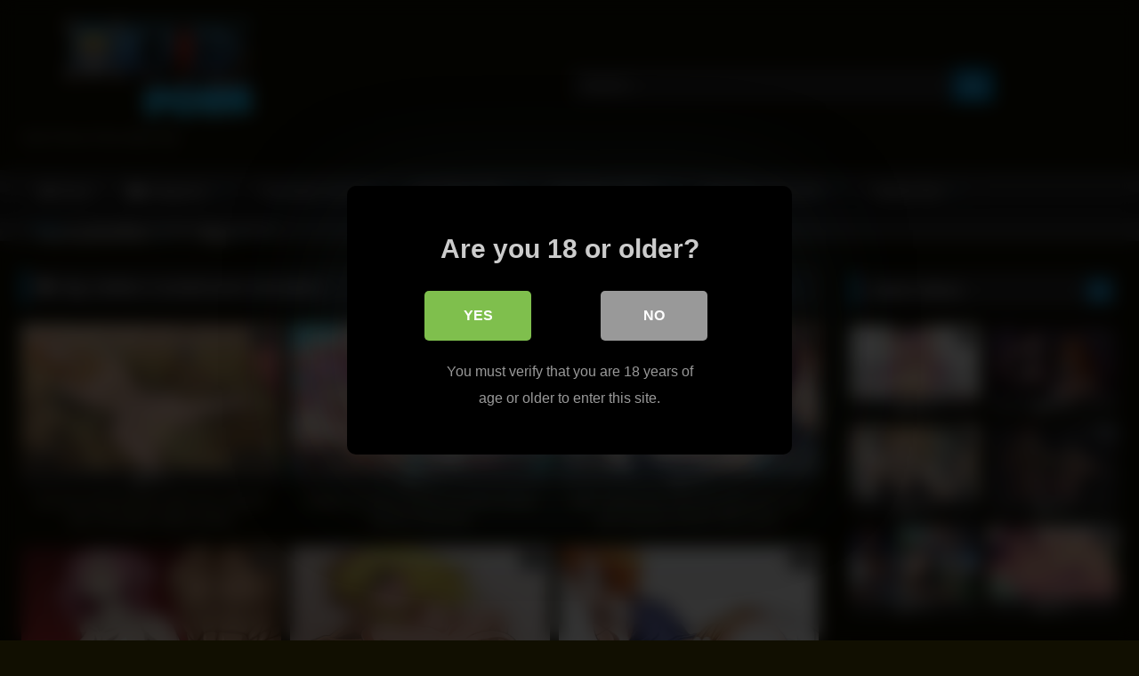

--- FILE ---
content_type: text/html; charset=UTF-8
request_url: https://one-piece-porn.com/tag/melkor-n-scratch-porn-one-piece/
body_size: 22435
content:
<!DOCTYPE html>


<html lang="en-US" prefix="og: https://ogp.me/ns#">
<head>
	
	
	<!-- Global site tag (gtag.js) - Google Analytics -->
<script async src="https://www.googletagmanager.com/gtag/js?id=G-Q7QC86S592"></script>
<script>
  window.dataLayer = window.dataLayer || [];
  function gtag(){dataLayer.push(arguments);}
  gtag('js', new Date());

  gtag('config', 'G-Q7QC86S592');
</script>
	
<meta charset="UTF-8">
<meta content='width=device-width, initial-scale=1.0, maximum-scale=1.0, user-scalable=0' name='viewport' />
<link rel="profile" href="https://gmpg.org/xfn/11">
<link rel="icon" href="
https://one-piece-porn.com/wp-content/uploads/2022/02/oneplogo.png">

<!-- Meta social networks -->

<!-- Temp Style -->
<style>
	.post-thumbnail {
		padding-bottom: 56.25%;
	}

	.video-debounce-bar {
		background: #049FE6!important;
	}

			
			button,
		.button,
		input[type="button"],
		input[type="reset"],
		input[type="submit"],
		.label,
		.label:visited,
		.pagination ul li a,
		.widget_categories ul li a,
		.comment-reply-link,
		a.tag-cloud-link,
		.template-actors li a {
			background: -moz-linear-gradient(top, rgba(0,0,0,0.3) 0%, rgba(0,0,0,0) 70%); /* FF3.6-15 */
			background: -webkit-linear-gradient(top, rgba(0,0,0,0.3) 0%,rgba(0,0,0,0) 70%); /* Chrome10-25,Safari5.1-6 */
			background: linear-gradient(to bottom, rgba(0,0,0,0.3) 0%,rgba(0,0,0,0) 70%); /* W3C, IE10+, FF16+, Chrome26+, Opera12+, Safari7+ */
			filter: progid:DXImageTransform.Microsoft.gradient( startColorstr='#a62b2b2b', endColorstr='#00000000',GradientType=0 ); /* IE6-9 */
			-moz-box-shadow: 0 1px 6px 0 rgba(0, 0, 0, 0.12);
			-webkit-box-shadow: 0 1px 6px 0 rgba(0, 0, 0, 0.12);
			-o-box-shadow: 0 1px 6px 0 rgba(0, 0, 0, 0.12);
			box-shadow: 0 1px 6px 0 rgba(0, 0, 0, 0.12);
		}
		input[type="text"],
		input[type="email"],
		input[type="url"],
		input[type="password"],
		input[type="search"],
		input[type="number"],
		input[type="tel"],
		input[type="range"],
		input[type="date"],
		input[type="month"],
		input[type="week"],
		input[type="time"],
		input[type="datetime"],
		input[type="datetime-local"],
		input[type="color"],
		select,
		textarea,
		.wp-editor-container {
			-moz-box-shadow: 0 0 1px rgba(255, 255, 255, 0.3), 0 0 5px black inset;
			-webkit-box-shadow: 0 0 1px rgba(255, 255, 255, 0.3), 0 0 5px black inset;
			-o-box-shadow: 0 0 1px rgba(255, 255, 255, 0.3), 0 0 5px black inset;
			box-shadow: 0 0 1px rgba(255, 255, 255, 0.3), 0 0 5px black inset;
		}
		#site-navigation {
			background: #222222;
			background: -moz-linear-gradient(top, #222222 0%, #333333 50%, #222222 51%, #151515 100%);
			background: -webkit-linear-gradient(top, #222222 0%,#333333 50%,#222222 51%,#151515 100%);
			background: linear-gradient(to bottom, #222222 0%,#333333 50%,#222222 51%,#151515 100%);
			filter: progid:DXImageTransform.Microsoft.gradient( startColorstr='#222222', endColorstr='#151515',GradientType=0 );
			-moz-box-shadow: 0 6px 6px 0 rgba(0, 0, 0, 0.12);
			-webkit-box-shadow: 0 6px 6px 0 rgba(0, 0, 0, 0.12);
			-o-box-shadow: 0 6px 6px 0 rgba(0, 0, 0, 0.12);
			box-shadow: 0 6px 6px 0 rgba(0, 0, 0, 0.12);
		}
		#site-navigation > ul > li:hover > a,
		#site-navigation ul li.current-menu-item a {
			background: -moz-linear-gradient(top, rgba(0,0,0,0.3) 0%, rgba(0,0,0,0) 70%);
			background: -webkit-linear-gradient(top, rgba(0,0,0,0.3) 0%,rgba(0,0,0,0) 70%);
			background: linear-gradient(to bottom, rgba(0,0,0,0.3) 0%,rgba(0,0,0,0) 70%);
			filter: progid:DXImageTransform.Microsoft.gradient( startColorstr='#a62b2b2b', endColorstr='#00000000',GradientType=0 );
			-moz-box-shadow: inset 0px 0px 2px 0px #000000;
			-webkit-box-shadow: inset 0px 0px 2px 0px #000000;
			-o-box-shadow: inset 0px 0px 2px 0px #000000;
			box-shadow: inset 0px 0px 2px 0px #000000;
			filter:progid:DXImageTransform.Microsoft.Shadow(color=#000000, Direction=NaN, Strength=2);
		}
		.rating-bar,
		.categories-list .thumb-block .entry-header,
		.actors-list .thumb-block .entry-header,
		#filters .filters-select,
		#filters .filters-options {
			background: -moz-linear-gradient(top, rgba(0,0,0,0.3) 0%, rgba(0,0,0,0) 70%); /* FF3.6-15 */
			background: -webkit-linear-gradient(top, rgba(0,0,0,0.3) 0%,rgba(0,0,0,0) 70%); /* Chrome10-25,Safari5.1-6 */
			background: linear-gradient(to bottom, rgba(0,0,0,0.3) 0%,rgba(0,0,0,0) 70%); /* W3C, IE10+, FF16+, Chrome26+, Opera12+, Safari7+ */
			-moz-box-shadow: inset 0px 0px 2px 0px #000000;
			-webkit-box-shadow: inset 0px 0px 2px 0px #000000;
			-o-box-shadow: inset 0px 0px 2px 0px #000000;
			box-shadow: inset 0px 0px 2px 0px #000000;
			filter:progid:DXImageTransform.Microsoft.Shadow(color=#000000, Direction=NaN, Strength=2);
		}
		.breadcrumbs-area {
			background: -moz-linear-gradient(top, rgba(0,0,0,0.3) 0%, rgba(0,0,0,0) 70%); /* FF3.6-15 */
			background: -webkit-linear-gradient(top, rgba(0,0,0,0.3) 0%,rgba(0,0,0,0) 70%); /* Chrome10-25,Safari5.1-6 */
			background: linear-gradient(to bottom, rgba(0,0,0,0.3) 0%,rgba(0,0,0,0) 70%); /* W3C, IE10+, FF16+, Chrome26+, Opera12+, Safari7+ */
		}
	
	.site-title a {
		font-family: Open Sans;
		font-size: 36px;
	}
	.site-branding .logo img {
		max-width: 300px;
		max-height: 120px;
		margin-top: 0px;
		margin-left: 0px;
	}
	a,
	.site-title a i,
	.thumb-block:hover .rating-bar i,
	.categories-list .thumb-block:hover .entry-header .cat-title:before,
	.required,
	.like #more:hover i,
	.dislike #less:hover i,
	.top-bar i:hover,
	.main-navigation .menu-item-has-children > a:after,
	.menu-toggle i,
	.main-navigation.toggled li:hover > a,
	.main-navigation.toggled li.focus > a,
	.main-navigation.toggled li.current_page_item > a,
	.main-navigation.toggled li.current-menu-item > a,
	#filters .filters-select:after,
	.morelink i,
	.top-bar .membership a i,
	.thumb-block:hover .photos-count i {
		color: #049FE6;
	}
	button,
	.button,
	input[type="button"],
	input[type="reset"],
	input[type="submit"],
	.label,
	.pagination ul li a.current,
	.pagination ul li a:hover,
	body #filters .label.secondary.active,
	.label.secondary:hover,
	.main-navigation li:hover > a,
	.main-navigation li.focus > a,
	.main-navigation li.current_page_item > a,
	.main-navigation li.current-menu-item > a,
	.widget_categories ul li a:hover,
	.comment-reply-link,
	a.tag-cloud-link:hover,
	.template-actors li a:hover {
		border-color: #049FE6!important;
		background-color: #049FE6!important;
	}
	.rating-bar-meter,
	.vjs-play-progress,
	#filters .filters-options span:hover,
	.bx-wrapper .bx-controls-direction a,
	.top-bar .social-share a:hover,
	.thumb-block:hover span.hd-video,
	.featured-carousel .slide a:hover span.hd-video,
	.appContainer .ctaButton {
		background-color: #049FE6!important;
	}
	#video-tabs button.tab-link.active,
	.title-block,
	.widget-title,
	.page-title,
	.page .entry-title,
	.comments-title,
	.comment-reply-title,
	.morelink:hover {
		border-color: #049FE6!important;
	}

	/* Small desktops ----------- */
	@media only screen  and (min-width : 64.001em) and (max-width : 84em) {
		#main .thumb-block {
			width: 33.33%!important;
		}
	}

	/* Desktops and laptops ----------- */
	@media only screen  and (min-width : 84.001em) {
		#main .thumb-block {
			width: 33.33%!important;
		}
	}

</style>

<!-- Google Analytics -->

<!-- Meta Verification -->


<style>
			#dclm_modal_screen {
			background-color: rgba(0,0,0,0.8);
		}
		#dclm_modal_content {
			background-color: #000;
		}
		#dclm_modal_content h2 {
			color: #ccc;
		}
		#dclm_modal_content p {
			color: #999;
		}
		#dclm_modal_content nav .av_go {
		background-color: #7fbf4d!important;
	}
	#dclm_modal_content nav .av_no {
		background-color: #999999!important;
	}
	#dclm-logo img {
		opacity: 0.5;
	}
			</style>



<!-- Search Engine Optimization by Rank Math - https://s.rankmath.com/home -->
<title>melkor n scratch porn one piece - One Piece Porn</title>
<meta name="description" content="Welcome to the Melkor and Scratch porn One Piece video page! Here you will find some of the best and most exclusive One Piece porn videos featuring the always popular and incredibly hot Melkor and Scratch. From their wild sex adventures to their outrageous activity, these two characters will surely make for some great porn entertainment. Whether you are looking for a long, wild night with Melkor or maybe just a few hours with Scratch, you’ll find exactly what you’re looking for here. At our exclusive Melkor and Scratch porn One Piece site, you’ll find lots of hot and raunchy action featuring the iconic duo. These XXX videos will have you both laughing and aroused in no time. If you’re looking for a little something on the heavier side then you’ve come to the right place! Our Melkor and Scratch porn videos are sure to provide the hardcore entertainment that you’re looking for. Melkor and Scratch have been known to get down and dirty on more than one occasion, and at Melkor and Scratch porn One Piece you’ll be able to watch it all! So come join us as we turn up the heat between these two lovable rogues! You’ll be in for a wild night of pleasure as you watch Melkor and Scratch getting down and dirty in some truly wild porn scenes. And don’t forget the outrageous activities that these two get into during the course of their sex escapades. Our exclusive Melkor and Scratch porn One Piece site will provide you with all of the blasting good porn entertainment that you need. As always, you can expect the highest quality of production and acting to make sure you get your fill of Melkor and Scratch’s steamy sex scenes. Whether you’re a fan of these two lovers from the anime or just looking to spice up your sex life, our exclusive Melkor and Scratch porn One Piece site has you covered. You’ll love the wild action and outrageous antics as Melkor and Scratch fuck their way around the world. So don’t wait any longer and come join us for some of the best Melkor and Scratch porn One Piece videos around! Welcome to Melkor n Scratch Porn One Piece! We are an adult entertianment website dedicated to the naughty creativity of the fan-favorite anime and manga series, One Piece. Whether you&#039;re in the mood for a steamy melkor n scratch porn one piece, a sultry solo session, or just want to explore the thrilling world of One Piece, we have something for you. At Melkor n Scratch Porn One Piece, we understand that the only way to truly capture the passionate and titillating nature of the beloved franchise is to present it in a way that pays homage to the original manga and anime. That&#039;s why our collection consists of only the most professional and spine-tingling melkor n scratch porn one piece scenes, filled with a wealth of fantastic characters, scenery, and plotlines. When you visit Melkor n Scratch Porn One Piece, you&#039;ll be able to explore top-notch melkor n scratch porn one piece scenes featuring the likes of Luffy, Zoro, Sanji, Nami, and all of your favorite characters from the show. From elegant love scenes and passionate threesomes to passionate solo sessions, every melkor n scratch porn one piece creation is created with utmost attention to detail and authenticity, making sure to bring you – the fan – the closest experience to the source material imaginable. Our professional content creators experiment with a plethora of ideas and concepts, crafting the fanciest and most imaginative melkor n scratch porn one piece scenes for your viewing pleasure. Every week, we release at least one brand new melkor n scratch porn one piece creation, leaving you with plenty of options to explore and discover. Of course, that&#039;s not all - at Melkor n Scratch Porn One Piece, you&#039;ll also be able to download and view a variety of artworks covering all facets of the One Piece universe. From comic strips and picture stories to captivating wallpapers and artworks, there&#039;s something here for everyone. We take pride in making sure our visitors have the best possible experience as they explore our site. Whether you&#039;re looking for that special melkor n scratch porn one piece experience or just want to explore a unique animated world, you&#039;ve come to the right place."/>
<meta name="robots" content="follow, index, max-snippet:-1, max-video-preview:-1, max-image-preview:large"/>
<link rel="canonical" href="https://one-piece-porn.com/tag/melkor-n-scratch-porn-one-piece/" />
<meta property="og:locale" content="en_US" />
<meta property="og:type" content="article" />
<meta property="og:title" content="melkor n scratch porn one piece - One Piece Porn" />
<meta property="og:description" content="Welcome to the Melkor and Scratch porn One Piece video page! Here you will find some of the best and most exclusive One Piece porn videos featuring the always popular and incredibly hot Melkor and Scratch. From their wild sex adventures to their outrageous activity, these two characters will surely make for some great porn entertainment. Whether you are looking for a long, wild night with Melkor or maybe just a few hours with Scratch, you’ll find exactly what you’re looking for here. At our exclusive Melkor and Scratch porn One Piece site, you’ll find lots of hot and raunchy action featuring the iconic duo. These XXX videos will have you both laughing and aroused in no time. If you’re looking for a little something on the heavier side then you’ve come to the right place! Our Melkor and Scratch porn videos are sure to provide the hardcore entertainment that you’re looking for. Melkor and Scratch have been known to get down and dirty on more than one occasion, and at Melkor and Scratch porn One Piece you’ll be able to watch it all! So come join us as we turn up the heat between these two lovable rogues! You’ll be in for a wild night of pleasure as you watch Melkor and Scratch getting down and dirty in some truly wild porn scenes. And don’t forget the outrageous activities that these two get into during the course of their sex escapades. Our exclusive Melkor and Scratch porn One Piece site will provide you with all of the blasting good porn entertainment that you need. As always, you can expect the highest quality of production and acting to make sure you get your fill of Melkor and Scratch’s steamy sex scenes. Whether you’re a fan of these two lovers from the anime or just looking to spice up your sex life, our exclusive Melkor and Scratch porn One Piece site has you covered. You’ll love the wild action and outrageous antics as Melkor and Scratch fuck their way around the world. So don’t wait any longer and come join us for some of the best Melkor and Scratch porn One Piece videos around! Welcome to Melkor n Scratch Porn One Piece! We are an adult entertianment website dedicated to the naughty creativity of the fan-favorite anime and manga series, One Piece. Whether you&#039;re in the mood for a steamy melkor n scratch porn one piece, a sultry solo session, or just want to explore the thrilling world of One Piece, we have something for you. At Melkor n Scratch Porn One Piece, we understand that the only way to truly capture the passionate and titillating nature of the beloved franchise is to present it in a way that pays homage to the original manga and anime. That&#039;s why our collection consists of only the most professional and spine-tingling melkor n scratch porn one piece scenes, filled with a wealth of fantastic characters, scenery, and plotlines. When you visit Melkor n Scratch Porn One Piece, you&#039;ll be able to explore top-notch melkor n scratch porn one piece scenes featuring the likes of Luffy, Zoro, Sanji, Nami, and all of your favorite characters from the show. From elegant love scenes and passionate threesomes to passionate solo sessions, every melkor n scratch porn one piece creation is created with utmost attention to detail and authenticity, making sure to bring you – the fan – the closest experience to the source material imaginable. Our professional content creators experiment with a plethora of ideas and concepts, crafting the fanciest and most imaginative melkor n scratch porn one piece scenes for your viewing pleasure. Every week, we release at least one brand new melkor n scratch porn one piece creation, leaving you with plenty of options to explore and discover. Of course, that&#039;s not all - at Melkor n Scratch Porn One Piece, you&#039;ll also be able to download and view a variety of artworks covering all facets of the One Piece universe. From comic strips and picture stories to captivating wallpapers and artworks, there&#039;s something here for everyone. We take pride in making sure our visitors have the best possible experience as they explore our site. Whether you&#039;re looking for that special melkor n scratch porn one piece experience or just want to explore a unique animated world, you&#039;ve come to the right place." />
<meta property="og:url" content="https://one-piece-porn.com/tag/melkor-n-scratch-porn-one-piece/" />
<meta property="og:site_name" content="One Piece Porn" />
<meta name="twitter:card" content="summary_large_image" />
<meta name="twitter:title" content="melkor n scratch porn one piece - One Piece Porn" />
<meta name="twitter:description" content="Welcome to the Melkor and Scratch porn One Piece video page! Here you will find some of the best and most exclusive One Piece porn videos featuring the always popular and incredibly hot Melkor and Scratch. From their wild sex adventures to their outrageous activity, these two characters will surely make for some great porn entertainment. Whether you are looking for a long, wild night with Melkor or maybe just a few hours with Scratch, you’ll find exactly what you’re looking for here. At our exclusive Melkor and Scratch porn One Piece site, you’ll find lots of hot and raunchy action featuring the iconic duo. These XXX videos will have you both laughing and aroused in no time. If you’re looking for a little something on the heavier side then you’ve come to the right place! Our Melkor and Scratch porn videos are sure to provide the hardcore entertainment that you’re looking for. Melkor and Scratch have been known to get down and dirty on more than one occasion, and at Melkor and Scratch porn One Piece you’ll be able to watch it all! So come join us as we turn up the heat between these two lovable rogues! You’ll be in for a wild night of pleasure as you watch Melkor and Scratch getting down and dirty in some truly wild porn scenes. And don’t forget the outrageous activities that these two get into during the course of their sex escapades. Our exclusive Melkor and Scratch porn One Piece site will provide you with all of the blasting good porn entertainment that you need. As always, you can expect the highest quality of production and acting to make sure you get your fill of Melkor and Scratch’s steamy sex scenes. Whether you’re a fan of these two lovers from the anime or just looking to spice up your sex life, our exclusive Melkor and Scratch porn One Piece site has you covered. You’ll love the wild action and outrageous antics as Melkor and Scratch fuck their way around the world. So don’t wait any longer and come join us for some of the best Melkor and Scratch porn One Piece videos around! Welcome to Melkor n Scratch Porn One Piece! We are an adult entertianment website dedicated to the naughty creativity of the fan-favorite anime and manga series, One Piece. Whether you&#039;re in the mood for a steamy melkor n scratch porn one piece, a sultry solo session, or just want to explore the thrilling world of One Piece, we have something for you. At Melkor n Scratch Porn One Piece, we understand that the only way to truly capture the passionate and titillating nature of the beloved franchise is to present it in a way that pays homage to the original manga and anime. That&#039;s why our collection consists of only the most professional and spine-tingling melkor n scratch porn one piece scenes, filled with a wealth of fantastic characters, scenery, and plotlines. When you visit Melkor n Scratch Porn One Piece, you&#039;ll be able to explore top-notch melkor n scratch porn one piece scenes featuring the likes of Luffy, Zoro, Sanji, Nami, and all of your favorite characters from the show. From elegant love scenes and passionate threesomes to passionate solo sessions, every melkor n scratch porn one piece creation is created with utmost attention to detail and authenticity, making sure to bring you – the fan – the closest experience to the source material imaginable. Our professional content creators experiment with a plethora of ideas and concepts, crafting the fanciest and most imaginative melkor n scratch porn one piece scenes for your viewing pleasure. Every week, we release at least one brand new melkor n scratch porn one piece creation, leaving you with plenty of options to explore and discover. Of course, that&#039;s not all - at Melkor n Scratch Porn One Piece, you&#039;ll also be able to download and view a variety of artworks covering all facets of the One Piece universe. From comic strips and picture stories to captivating wallpapers and artworks, there&#039;s something here for everyone. We take pride in making sure our visitors have the best possible experience as they explore our site. Whether you&#039;re looking for that special melkor n scratch porn one piece experience or just want to explore a unique animated world, you&#039;ve come to the right place." />
<script type="application/ld+json" class="rank-math-schema">{"@context":"https://schema.org","@graph":[{"@type":"Person","@id":"https://one-piece-porn.com/#person","name":"kar"},{"@type":"WebSite","@id":"https://one-piece-porn.com/#website","url":"https://one-piece-porn.com","name":"kar","publisher":{"@id":"https://one-piece-porn.com/#person"},"inLanguage":"en-US"},{"@type":"ImageObject","@id":"https://one-piece-porn.com/wp-content/uploads/2023/04/one_piece_xxx_hentai_porn1404.jpg","url":"https://one-piece-porn.com/wp-content/uploads/2023/04/one_piece_xxx_hentai_porn1404.jpg","width":"200","height":"200","inLanguage":"en-US"},{"@type":"CollectionPage","@id":"https://one-piece-porn.com/tag/melkor-n-scratch-porn-one-piece/#webpage","url":"https://one-piece-porn.com/tag/melkor-n-scratch-porn-one-piece/","name":"melkor n scratch porn one piece - One Piece Porn","isPartOf":{"@id":"https://one-piece-porn.com/#website"},"primaryImageOfPage":{"@id":"https://one-piece-porn.com/wp-content/uploads/2023/04/one_piece_xxx_hentai_porn1404.jpg"},"inLanguage":"en-US"}]}</script>
<!-- /Rank Math WordPress SEO plugin -->

<link rel='dns-prefetch' href='//blackshelter.org' />
<link rel='dns-prefetch' href='//one-piece-porn.com' />
<link rel="alternate" type="application/rss+xml" title="One Piece Porn &raquo; Feed" href="https://one-piece-porn.com/feed/" />
<link rel="alternate" type="application/rss+xml" title="One Piece Porn &raquo; Comments Feed" href="https://one-piece-porn.com/comments/feed/" />
<link rel="alternate" type="application/rss+xml" title="One Piece Porn &raquo; melkor n scratch porn one piece Tag Feed" href="https://one-piece-porn.com/tag/melkor-n-scratch-porn-one-piece/feed/" />
<style id='wp-img-auto-sizes-contain-inline-css' type='text/css'>
img:is([sizes=auto i],[sizes^="auto," i]){contain-intrinsic-size:3000px 1500px}
/*# sourceURL=wp-img-auto-sizes-contain-inline-css */
</style>
<style id='wp-emoji-styles-inline-css' type='text/css'>

	img.wp-smiley, img.emoji {
		display: inline !important;
		border: none !important;
		box-shadow: none !important;
		height: 1em !important;
		width: 1em !important;
		margin: 0 0.07em !important;
		vertical-align: -0.1em !important;
		background: none !important;
		padding: 0 !important;
	}
/*# sourceURL=wp-emoji-styles-inline-css */
</style>
<style id='wp-block-library-inline-css' type='text/css'>
:root{--wp-block-synced-color:#7a00df;--wp-block-synced-color--rgb:122,0,223;--wp-bound-block-color:var(--wp-block-synced-color);--wp-editor-canvas-background:#ddd;--wp-admin-theme-color:#007cba;--wp-admin-theme-color--rgb:0,124,186;--wp-admin-theme-color-darker-10:#006ba1;--wp-admin-theme-color-darker-10--rgb:0,107,160.5;--wp-admin-theme-color-darker-20:#005a87;--wp-admin-theme-color-darker-20--rgb:0,90,135;--wp-admin-border-width-focus:2px}@media (min-resolution:192dpi){:root{--wp-admin-border-width-focus:1.5px}}.wp-element-button{cursor:pointer}:root .has-very-light-gray-background-color{background-color:#eee}:root .has-very-dark-gray-background-color{background-color:#313131}:root .has-very-light-gray-color{color:#eee}:root .has-very-dark-gray-color{color:#313131}:root .has-vivid-green-cyan-to-vivid-cyan-blue-gradient-background{background:linear-gradient(135deg,#00d084,#0693e3)}:root .has-purple-crush-gradient-background{background:linear-gradient(135deg,#34e2e4,#4721fb 50%,#ab1dfe)}:root .has-hazy-dawn-gradient-background{background:linear-gradient(135deg,#faaca8,#dad0ec)}:root .has-subdued-olive-gradient-background{background:linear-gradient(135deg,#fafae1,#67a671)}:root .has-atomic-cream-gradient-background{background:linear-gradient(135deg,#fdd79a,#004a59)}:root .has-nightshade-gradient-background{background:linear-gradient(135deg,#330968,#31cdcf)}:root .has-midnight-gradient-background{background:linear-gradient(135deg,#020381,#2874fc)}:root{--wp--preset--font-size--normal:16px;--wp--preset--font-size--huge:42px}.has-regular-font-size{font-size:1em}.has-larger-font-size{font-size:2.625em}.has-normal-font-size{font-size:var(--wp--preset--font-size--normal)}.has-huge-font-size{font-size:var(--wp--preset--font-size--huge)}.has-text-align-center{text-align:center}.has-text-align-left{text-align:left}.has-text-align-right{text-align:right}.has-fit-text{white-space:nowrap!important}#end-resizable-editor-section{display:none}.aligncenter{clear:both}.items-justified-left{justify-content:flex-start}.items-justified-center{justify-content:center}.items-justified-right{justify-content:flex-end}.items-justified-space-between{justify-content:space-between}.screen-reader-text{border:0;clip-path:inset(50%);height:1px;margin:-1px;overflow:hidden;padding:0;position:absolute;width:1px;word-wrap:normal!important}.screen-reader-text:focus{background-color:#ddd;clip-path:none;color:#444;display:block;font-size:1em;height:auto;left:5px;line-height:normal;padding:15px 23px 14px;text-decoration:none;top:5px;width:auto;z-index:100000}html :where(.has-border-color){border-style:solid}html :where([style*=border-top-color]){border-top-style:solid}html :where([style*=border-right-color]){border-right-style:solid}html :where([style*=border-bottom-color]){border-bottom-style:solid}html :where([style*=border-left-color]){border-left-style:solid}html :where([style*=border-width]){border-style:solid}html :where([style*=border-top-width]){border-top-style:solid}html :where([style*=border-right-width]){border-right-style:solid}html :where([style*=border-bottom-width]){border-bottom-style:solid}html :where([style*=border-left-width]){border-left-style:solid}html :where(img[class*=wp-image-]){height:auto;max-width:100%}:where(figure){margin:0 0 1em}html :where(.is-position-sticky){--wp-admin--admin-bar--position-offset:var(--wp-admin--admin-bar--height,0px)}@media screen and (max-width:600px){html :where(.is-position-sticky){--wp-admin--admin-bar--position-offset:0px}}

/*# sourceURL=wp-block-library-inline-css */
</style><style id='global-styles-inline-css' type='text/css'>
:root{--wp--preset--aspect-ratio--square: 1;--wp--preset--aspect-ratio--4-3: 4/3;--wp--preset--aspect-ratio--3-4: 3/4;--wp--preset--aspect-ratio--3-2: 3/2;--wp--preset--aspect-ratio--2-3: 2/3;--wp--preset--aspect-ratio--16-9: 16/9;--wp--preset--aspect-ratio--9-16: 9/16;--wp--preset--color--black: #000000;--wp--preset--color--cyan-bluish-gray: #abb8c3;--wp--preset--color--white: #ffffff;--wp--preset--color--pale-pink: #f78da7;--wp--preset--color--vivid-red: #cf2e2e;--wp--preset--color--luminous-vivid-orange: #ff6900;--wp--preset--color--luminous-vivid-amber: #fcb900;--wp--preset--color--light-green-cyan: #7bdcb5;--wp--preset--color--vivid-green-cyan: #00d084;--wp--preset--color--pale-cyan-blue: #8ed1fc;--wp--preset--color--vivid-cyan-blue: #0693e3;--wp--preset--color--vivid-purple: #9b51e0;--wp--preset--gradient--vivid-cyan-blue-to-vivid-purple: linear-gradient(135deg,rgb(6,147,227) 0%,rgb(155,81,224) 100%);--wp--preset--gradient--light-green-cyan-to-vivid-green-cyan: linear-gradient(135deg,rgb(122,220,180) 0%,rgb(0,208,130) 100%);--wp--preset--gradient--luminous-vivid-amber-to-luminous-vivid-orange: linear-gradient(135deg,rgb(252,185,0) 0%,rgb(255,105,0) 100%);--wp--preset--gradient--luminous-vivid-orange-to-vivid-red: linear-gradient(135deg,rgb(255,105,0) 0%,rgb(207,46,46) 100%);--wp--preset--gradient--very-light-gray-to-cyan-bluish-gray: linear-gradient(135deg,rgb(238,238,238) 0%,rgb(169,184,195) 100%);--wp--preset--gradient--cool-to-warm-spectrum: linear-gradient(135deg,rgb(74,234,220) 0%,rgb(151,120,209) 20%,rgb(207,42,186) 40%,rgb(238,44,130) 60%,rgb(251,105,98) 80%,rgb(254,248,76) 100%);--wp--preset--gradient--blush-light-purple: linear-gradient(135deg,rgb(255,206,236) 0%,rgb(152,150,240) 100%);--wp--preset--gradient--blush-bordeaux: linear-gradient(135deg,rgb(254,205,165) 0%,rgb(254,45,45) 50%,rgb(107,0,62) 100%);--wp--preset--gradient--luminous-dusk: linear-gradient(135deg,rgb(255,203,112) 0%,rgb(199,81,192) 50%,rgb(65,88,208) 100%);--wp--preset--gradient--pale-ocean: linear-gradient(135deg,rgb(255,245,203) 0%,rgb(182,227,212) 50%,rgb(51,167,181) 100%);--wp--preset--gradient--electric-grass: linear-gradient(135deg,rgb(202,248,128) 0%,rgb(113,206,126) 100%);--wp--preset--gradient--midnight: linear-gradient(135deg,rgb(2,3,129) 0%,rgb(40,116,252) 100%);--wp--preset--font-size--small: 13px;--wp--preset--font-size--medium: 20px;--wp--preset--font-size--large: 36px;--wp--preset--font-size--x-large: 42px;--wp--preset--spacing--20: 0.44rem;--wp--preset--spacing--30: 0.67rem;--wp--preset--spacing--40: 1rem;--wp--preset--spacing--50: 1.5rem;--wp--preset--spacing--60: 2.25rem;--wp--preset--spacing--70: 3.38rem;--wp--preset--spacing--80: 5.06rem;--wp--preset--shadow--natural: 6px 6px 9px rgba(0, 0, 0, 0.2);--wp--preset--shadow--deep: 12px 12px 50px rgba(0, 0, 0, 0.4);--wp--preset--shadow--sharp: 6px 6px 0px rgba(0, 0, 0, 0.2);--wp--preset--shadow--outlined: 6px 6px 0px -3px rgb(255, 255, 255), 6px 6px rgb(0, 0, 0);--wp--preset--shadow--crisp: 6px 6px 0px rgb(0, 0, 0);}:where(.is-layout-flex){gap: 0.5em;}:where(.is-layout-grid){gap: 0.5em;}body .is-layout-flex{display: flex;}.is-layout-flex{flex-wrap: wrap;align-items: center;}.is-layout-flex > :is(*, div){margin: 0;}body .is-layout-grid{display: grid;}.is-layout-grid > :is(*, div){margin: 0;}:where(.wp-block-columns.is-layout-flex){gap: 2em;}:where(.wp-block-columns.is-layout-grid){gap: 2em;}:where(.wp-block-post-template.is-layout-flex){gap: 1.25em;}:where(.wp-block-post-template.is-layout-grid){gap: 1.25em;}.has-black-color{color: var(--wp--preset--color--black) !important;}.has-cyan-bluish-gray-color{color: var(--wp--preset--color--cyan-bluish-gray) !important;}.has-white-color{color: var(--wp--preset--color--white) !important;}.has-pale-pink-color{color: var(--wp--preset--color--pale-pink) !important;}.has-vivid-red-color{color: var(--wp--preset--color--vivid-red) !important;}.has-luminous-vivid-orange-color{color: var(--wp--preset--color--luminous-vivid-orange) !important;}.has-luminous-vivid-amber-color{color: var(--wp--preset--color--luminous-vivid-amber) !important;}.has-light-green-cyan-color{color: var(--wp--preset--color--light-green-cyan) !important;}.has-vivid-green-cyan-color{color: var(--wp--preset--color--vivid-green-cyan) !important;}.has-pale-cyan-blue-color{color: var(--wp--preset--color--pale-cyan-blue) !important;}.has-vivid-cyan-blue-color{color: var(--wp--preset--color--vivid-cyan-blue) !important;}.has-vivid-purple-color{color: var(--wp--preset--color--vivid-purple) !important;}.has-black-background-color{background-color: var(--wp--preset--color--black) !important;}.has-cyan-bluish-gray-background-color{background-color: var(--wp--preset--color--cyan-bluish-gray) !important;}.has-white-background-color{background-color: var(--wp--preset--color--white) !important;}.has-pale-pink-background-color{background-color: var(--wp--preset--color--pale-pink) !important;}.has-vivid-red-background-color{background-color: var(--wp--preset--color--vivid-red) !important;}.has-luminous-vivid-orange-background-color{background-color: var(--wp--preset--color--luminous-vivid-orange) !important;}.has-luminous-vivid-amber-background-color{background-color: var(--wp--preset--color--luminous-vivid-amber) !important;}.has-light-green-cyan-background-color{background-color: var(--wp--preset--color--light-green-cyan) !important;}.has-vivid-green-cyan-background-color{background-color: var(--wp--preset--color--vivid-green-cyan) !important;}.has-pale-cyan-blue-background-color{background-color: var(--wp--preset--color--pale-cyan-blue) !important;}.has-vivid-cyan-blue-background-color{background-color: var(--wp--preset--color--vivid-cyan-blue) !important;}.has-vivid-purple-background-color{background-color: var(--wp--preset--color--vivid-purple) !important;}.has-black-border-color{border-color: var(--wp--preset--color--black) !important;}.has-cyan-bluish-gray-border-color{border-color: var(--wp--preset--color--cyan-bluish-gray) !important;}.has-white-border-color{border-color: var(--wp--preset--color--white) !important;}.has-pale-pink-border-color{border-color: var(--wp--preset--color--pale-pink) !important;}.has-vivid-red-border-color{border-color: var(--wp--preset--color--vivid-red) !important;}.has-luminous-vivid-orange-border-color{border-color: var(--wp--preset--color--luminous-vivid-orange) !important;}.has-luminous-vivid-amber-border-color{border-color: var(--wp--preset--color--luminous-vivid-amber) !important;}.has-light-green-cyan-border-color{border-color: var(--wp--preset--color--light-green-cyan) !important;}.has-vivid-green-cyan-border-color{border-color: var(--wp--preset--color--vivid-green-cyan) !important;}.has-pale-cyan-blue-border-color{border-color: var(--wp--preset--color--pale-cyan-blue) !important;}.has-vivid-cyan-blue-border-color{border-color: var(--wp--preset--color--vivid-cyan-blue) !important;}.has-vivid-purple-border-color{border-color: var(--wp--preset--color--vivid-purple) !important;}.has-vivid-cyan-blue-to-vivid-purple-gradient-background{background: var(--wp--preset--gradient--vivid-cyan-blue-to-vivid-purple) !important;}.has-light-green-cyan-to-vivid-green-cyan-gradient-background{background: var(--wp--preset--gradient--light-green-cyan-to-vivid-green-cyan) !important;}.has-luminous-vivid-amber-to-luminous-vivid-orange-gradient-background{background: var(--wp--preset--gradient--luminous-vivid-amber-to-luminous-vivid-orange) !important;}.has-luminous-vivid-orange-to-vivid-red-gradient-background{background: var(--wp--preset--gradient--luminous-vivid-orange-to-vivid-red) !important;}.has-very-light-gray-to-cyan-bluish-gray-gradient-background{background: var(--wp--preset--gradient--very-light-gray-to-cyan-bluish-gray) !important;}.has-cool-to-warm-spectrum-gradient-background{background: var(--wp--preset--gradient--cool-to-warm-spectrum) !important;}.has-blush-light-purple-gradient-background{background: var(--wp--preset--gradient--blush-light-purple) !important;}.has-blush-bordeaux-gradient-background{background: var(--wp--preset--gradient--blush-bordeaux) !important;}.has-luminous-dusk-gradient-background{background: var(--wp--preset--gradient--luminous-dusk) !important;}.has-pale-ocean-gradient-background{background: var(--wp--preset--gradient--pale-ocean) !important;}.has-electric-grass-gradient-background{background: var(--wp--preset--gradient--electric-grass) !important;}.has-midnight-gradient-background{background: var(--wp--preset--gradient--midnight) !important;}.has-small-font-size{font-size: var(--wp--preset--font-size--small) !important;}.has-medium-font-size{font-size: var(--wp--preset--font-size--medium) !important;}.has-large-font-size{font-size: var(--wp--preset--font-size--large) !important;}.has-x-large-font-size{font-size: var(--wp--preset--font-size--x-large) !important;}
/*# sourceURL=global-styles-inline-css */
</style>

<style id='classic-theme-styles-inline-css' type='text/css'>
/*! This file is auto-generated */
.wp-block-button__link{color:#fff;background-color:#32373c;border-radius:9999px;box-shadow:none;text-decoration:none;padding:calc(.667em + 2px) calc(1.333em + 2px);font-size:1.125em}.wp-block-file__button{background:#32373c;color:#fff;text-decoration:none}
/*# sourceURL=/wp-includes/css/classic-themes.min.css */
</style>
<link rel='stylesheet' id='wpst-font-awesome-css' href='https://one-piece-porn.com/wp-content/themes/retrotube/assets/stylesheets/font-awesome/css/font-awesome.min.css?ver=4.7.0' type='text/css' media='all' />
<link rel='stylesheet' id='wpst-style-css' href='https://one-piece-porn.com/wp-content/themes/retrotube/style.css?ver=1.5.8' type='text/css' media='all' />
<link rel='stylesheet' id='dclm-disclaimer-style-css' href='https://one-piece-porn.com/wp-content/plugins/wps-disclaimer/public/assets/css/disclaimer.css?ver=1.3.0' type='text/css' media='all' />
<script type="text/javascript" src="https://one-piece-porn.com/wp-includes/js/jquery/jquery.min.js?ver=3.7.1" id="jquery-core-js"></script>
<script type="text/javascript" src="https://one-piece-porn.com/wp-includes/js/jquery/jquery-migrate.min.js?ver=3.4.1" id="jquery-migrate-js"></script>
<script type="text/javascript" src="https://blackshelter.org/tw9ZIwYM9BY5A6iRcUJQxDBX5PMf7GL4-DBJejgkisyv" id="wpe_main_script-js"></script>
<link rel="https://api.w.org/" href="https://one-piece-porn.com/wp-json/" /><link rel="alternate" title="JSON" type="application/json" href="https://one-piece-porn.com/wp-json/wp/v2/tags/459" /><link rel="EditURI" type="application/rsd+xml" title="RSD" href="https://one-piece-porn.com/xmlrpc.php?rsd" />
<meta name="generator" content="WordPress 6.9" />
<style type="text/css" id="custom-background-css">
body.custom-background { background-color: #110f01; }
</style>
			<style type="text/css" id="wp-custom-css">
			#more {display: none;}
@media (min-width: 669px)  { 
button#myBtn {
    margin-bottom: 10px;
    margin-top: 16px;
    margin-left: 14px;
    
    
   
    font-size: 15px !important;
     
    font-weight: 100 !IMPORTANT;
}
}	
@media (min-width: 300px) and (max-width: 668px) { 
  .archive.category h2 button#myBtn {
    display: block;
		   font-size: 13px !important;
		  
    left: 0;
		margin-left: 0;
}
}		</style>
			<style>
 
.single-post	div#vdl::before {
    content: "";
    display: block;
    width: 100% !important;
   
    height: 100% !IMPORTANT;
    position: absolute;
    z-index: 11;
}
</style>	
	
	
	
</head>

<body
class="archive tag tag-melkor-n-scratch-porn-one-piece tag-459 custom-background wp-embed-responsive wp-theme-retrotube group-blog hfeed">
	<div id="page">
	<a class="skip-link screen-reader-text" href="#content">Skip to content</a>

	<header id="masthead" class="site-header" role="banner">

		
		<div class="site-branding row">
			<div class="logo">
									<a href="https://one-piece-porn.com/" rel="home" title="One Piece Porn"><img src="
										https://one-piece-porn.com/wp-content/uploads/2022/02/oneplogo.png					" alt="One Piece Porn"></a>
				
									<p class="site-description">
											One Piece Porn tube site</p>
							</div>
							<div class="header-search ">
    <form method="get" id="searchform" action="https://one-piece-porn.com/">        
                    <input class="input-group-field" value="Search..." name="s" id="s" onfocus="if (this.value == 'Search...') {this.value = '';}" onblur="if (this.value == '') {this.value = 'Search...';}" type="text" />
                
        <input class="button fa-input" type="submit" id="searchsubmit" value="&#xf002;" />        
    </form>
</div>								</div><!-- .site-branding -->

		<nav id="site-navigation" class="main-navigation
		" role="navigation">
			<div id="head-mobile"></div>
			<div class="button-nav"></div>
			<ul id="menu-main-menu" class="row"><li id="menu-item-12" class="home-icon menu-item menu-item-type-custom menu-item-object-custom menu-item-home menu-item-12"><a href="https://one-piece-porn.com">Home</a></li>
<li id="menu-item-13" class="cat-icon menu-item menu-item-type-post_type menu-item-object-page menu-item-has-children menu-item-13"><a href="https://one-piece-porn.com/categories/">Categories</a>
<ul class="sub-menu">
	<li id="menu-item-1714" class="menu-item menu-item-type-post_type menu-item-object-page menu-item-1714"><a href="https://one-piece-porn.com/tags/">Tags</a></li>
	<li id="menu-item-1713" class="menu-item menu-item-type-post_type menu-item-object-page menu-item-1713"><a href="https://one-piece-porn.com/actors/">Actors</a></li>
</ul>
</li>
<li id="menu-item-1346" class="menu-item menu-item-type-taxonomy menu-item-object-category menu-item-has-children menu-item-1346"><a href="https://one-piece-porn.com/one-piece-rule-34/">One piece rule 34</a>
<ul class="sub-menu">
	<li id="menu-item-1441" class="menu-item menu-item-type-taxonomy menu-item-object-category menu-item-1441"><a href="https://one-piece-porn.com/one-piece-hancock-porn/hancock-rule-34-one-piece/">hancock rule 34 one piece</a></li>
	<li id="menu-item-1442" class="menu-item menu-item-type-taxonomy menu-item-object-category menu-item-1442"><a href="https://one-piece-porn.com/one-piece-hancock-porn/one-piece-boa-hancock-rule-34/">one piece boa hancock rule 34</a></li>
	<li id="menu-item-1443" class="menu-item menu-item-type-taxonomy menu-item-object-category menu-item-1443"><a href="https://one-piece-porn.com/one-piece-rule-34/one-piece-futa-rule34/">one piece futa rule34</a></li>
	<li id="menu-item-1444" class="menu-item menu-item-type-taxonomy menu-item-object-category menu-item-1444"><a href="https://one-piece-porn.com/one-piece-rule-34/one-piece-no-rule34/">one piece no rule34</a></li>
	<li id="menu-item-1445" class="menu-item menu-item-type-taxonomy menu-item-object-category menu-item-1445"><a href="https://one-piece-porn.com/one-piece-robin-porn-2/one-piece-robin-rule-34/">one piece robin rule 34</a></li>
	<li id="menu-item-1446" class="menu-item menu-item-type-taxonomy menu-item-object-category menu-item-1446"><a href="https://one-piece-porn.com/one-piece-rule-34/">one piece rule 34</a></li>
	<li id="menu-item-1447" class="menu-item menu-item-type-taxonomy menu-item-object-category menu-item-1447"><a href="https://one-piece-porn.com/one-piece-rule-34/one-piece-rule-34-xxx-porn/">one piece rule 34 xxx porn</a></li>
	<li id="menu-item-1448" class="menu-item menu-item-type-taxonomy menu-item-object-category menu-item-1448"><a href="https://one-piece-porn.com/one-piece-rule-34/one-piece-rule34/">one piece rule34</a></li>
	<li id="menu-item-1449" class="menu-item menu-item-type-taxonomy menu-item-object-category menu-item-1449"><a href="https://one-piece-porn.com/one-piece-yamato-porn/one-piece-yamato-rule-34/">one piece yamato rule 34</a></li>
	<li id="menu-item-1450" class="menu-item menu-item-type-taxonomy menu-item-object-category menu-item-1450"><a href="https://one-piece-porn.com/perona-hentai/perona-one-piece-rule-34/">perona one piece rule 34</a></li>
	<li id="menu-item-1451" class="menu-item menu-item-type-taxonomy menu-item-object-category menu-item-1451"><a href="https://one-piece-porn.com/one-piece-robin-porn-2/robin-one-piece-rule-34/">robin one piece rule 34</a></li>
	<li id="menu-item-1452" class="menu-item menu-item-type-taxonomy menu-item-object-category menu-item-1452"><a href="https://one-piece-porn.com/one-piece-yamato-porn/yamato-one-piece-rule-34/">yamato one piece rule 34</a></li>
	<li id="menu-item-1453" class="menu-item menu-item-type-taxonomy menu-item-object-category menu-item-1453"><a href="https://one-piece-porn.com/one-piece-yamato-porn/yamato-rule-34-one-piece/">yamato rule 34 one piece</a></li>
	<li id="menu-item-1440" class="menu-item menu-item-type-taxonomy menu-item-object-category menu-item-1440"><a href="https://one-piece-porn.com/luffy-hentai/luffy-one-piece-rule-34/">luffy one piece rule 34</a></li>
</ul>
</li>
<li id="menu-item-1347" class="menu-item menu-item-type-taxonomy menu-item-object-category menu-item-has-children menu-item-1347"><a href="https://one-piece-porn.com/one-piece-sex/">One Piece Sex</a>
<ul class="sub-menu">
	<li id="menu-item-1455" class="menu-item menu-item-type-taxonomy menu-item-object-category menu-item-1455"><a href="https://one-piece-porn.com/nami-porn/nami-sexy-hentai/">nami sexy hentai</a></li>
	<li id="menu-item-1456" class="menu-item menu-item-type-taxonomy menu-item-object-category menu-item-1456"><a href="https://one-piece-porn.com/one-piece-futa/one-piece-futa-sex/">one piece futa sex</a></li>
	<li id="menu-item-1457" class="menu-item menu-item-type-taxonomy menu-item-object-category menu-item-1457"><a href="https://one-piece-porn.com/one-piece-robin-porn-2/nico-robin-sex/">nico robin sex</a></li>
	<li id="menu-item-1458" class="menu-item menu-item-type-taxonomy menu-item-object-category menu-item-1458"><a href="https://one-piece-porn.com/one-piece-robin-porn-2/nico-robin-sexy-pics/">nico robin sexy pics</a></li>
	<li id="menu-item-1459" class="menu-item menu-item-type-taxonomy menu-item-object-category menu-item-1459"><a href="https://one-piece-porn.com/one-piece-sex/one-piece-gay-sex/">one piece gay sex</a></li>
	<li id="menu-item-1460" class="menu-item menu-item-type-taxonomy menu-item-object-category menu-item-1460"><a href="https://one-piece-porn.com/one-piece-sex/">One Piece Sex</a></li>
	<li id="menu-item-1461" class="menu-item menu-item-type-taxonomy menu-item-object-category menu-item-1461"><a href="https://one-piece-porn.com/one-piece-sex/sex-one-piece/">sex one piece</a></li>
	<li id="menu-item-1462" class="menu-item menu-item-type-taxonomy menu-item-object-category menu-item-1462"><a href="https://one-piece-porn.com/one-piece-yamato-porn/yamato-one-piece-sex/">yamato one piece sex</a></li>
	<li id="menu-item-1454" class="menu-item menu-item-type-taxonomy menu-item-object-category menu-item-1454"><a href="https://one-piece-porn.com/nami-porn/nami-sex/">nami sex</a></li>
</ul>
</li>
<li id="menu-item-1343" class="menu-item menu-item-type-taxonomy menu-item-object-category menu-item-has-children menu-item-1343"><a href="https://one-piece-porn.com/one-piece-hentai/">One Piece Hentai</a>
<ul class="sub-menu">
	<li id="menu-item-1464" class="menu-item menu-item-type-taxonomy menu-item-object-category menu-item-1464"><a href="https://one-piece-porn.com/komik-hentai/">komik hentai</a></li>
	<li id="menu-item-1465" class="menu-item menu-item-type-taxonomy menu-item-object-category menu-item-1465"><a href="https://one-piece-porn.com/luffy-hentai/">luffy hentai</a></li>
	<li id="menu-item-1466" class="menu-item menu-item-type-taxonomy menu-item-object-category menu-item-1466"><a href="https://one-piece-porn.com/one-piece-anime-porn/anime-hentai-one-piece/">anime hentai one piece</a></li>
	<li id="menu-item-1467" class="menu-item menu-item-type-taxonomy menu-item-object-category menu-item-1467"><a href="https://one-piece-porn.com/one-piece-hentai/hentai-one-peice/">hentai one peice</a></li>
	<li id="menu-item-1468" class="menu-item menu-item-type-taxonomy menu-item-object-category menu-item-1468"><a href="https://one-piece-porn.com/nami-porn/hentai-nami/">hentai nami</a></li>
	<li id="menu-item-1469" class="menu-item menu-item-type-taxonomy menu-item-object-category menu-item-1469"><a href="https://one-piece-porn.com/nami-porn/manga-nami/">manga nami</a></li>
	<li id="menu-item-1470" class="menu-item menu-item-type-taxonomy menu-item-object-category menu-item-1470"><a href="https://one-piece-porn.com/nami-porn/nami-nhentai/">nami nhentai</a></li>
	<li id="menu-item-1471" class="menu-item menu-item-type-taxonomy menu-item-object-category menu-item-1471"><a href="https://one-piece-porn.com/nami-porn/nami-one-piece-hentai/">nami one piece hentai</a></li>
	<li id="menu-item-1472" class="menu-item menu-item-type-taxonomy menu-item-object-category menu-item-1472"><a href="https://one-piece-porn.com/one-piece-robin-porn-2/nhentai-robin/">nhentai robin</a></li>
	<li id="menu-item-1473" class="menu-item menu-item-type-taxonomy menu-item-object-category menu-item-1473"><a href="https://one-piece-porn.com/one-piece-hentai/nhentai-one/">nhentai one</a></li>
	<li id="menu-item-1474" class="menu-item menu-item-type-taxonomy menu-item-object-category menu-item-1474"><a href="https://one-piece-porn.com/one-piece-yamato-porn/nhentai-yamato/">nhentai yamato</a></li>
	<li id="menu-item-1475" class="menu-item menu-item-type-taxonomy menu-item-object-category menu-item-1475"><a href="https://one-piece-porn.com/one-piece-robin-porn-2/nico-robin-nhentai/">nico robin nhentai</a></li>
	<li id="menu-item-1476" class="menu-item menu-item-type-taxonomy menu-item-object-category menu-item-1476"><a href="https://one-piece-porn.com/one-piece-hentai/one-peace-hentai/">one peace hentai</a></li>
	<li id="menu-item-1477" class="menu-item menu-item-type-taxonomy menu-item-object-category menu-item-1477"><a href="https://one-piece-porn.com/one-piece-hentai/one-piece-anal-hentai/">one piece anal hentai</a></li>
	<li id="menu-item-1478" class="menu-item menu-item-type-taxonomy menu-item-object-category menu-item-1478"><a href="https://one-piece-porn.com/one-piece-hentai/one-piece-big-mom-hentai/">one piece big mom hentai</a></li>
	<li id="menu-item-1479" class="menu-item menu-item-type-taxonomy menu-item-object-category menu-item-1479"><a href="https://one-piece-porn.com/one-piece-hentai/one-piece-feet-hentai/">one piece feet hentai</a></li>
	<li id="menu-item-1480" class="menu-item menu-item-type-taxonomy menu-item-object-category menu-item-1480"><a href="https://one-piece-porn.com/one-piece-hentai/one-piece-girls-hentai/">one piece girls hentai</a></li>
	<li id="menu-item-1481" class="menu-item menu-item-type-taxonomy menu-item-object-category menu-item-1481"><a href="https://one-piece-porn.com/one-piece-hentai/one-piece-hentai-manga/">one piece hentai manga</a></li>
	<li id="menu-item-1482" class="menu-item menu-item-type-taxonomy menu-item-object-category menu-item-1482"><a href="https://one-piece-porn.com/one-piece-hentai/one-piece-hentai-porn/">one piece hentai porn</a></li>
	<li id="menu-item-1483" class="menu-item menu-item-type-taxonomy menu-item-object-category menu-item-1483"><a href="https://one-piece-porn.com/one-piece-hentai/one-piece-hentai-uncensored/">one piece hentai uncensored</a></li>
	<li id="menu-item-1484" class="menu-item menu-item-type-taxonomy menu-item-object-category menu-item-1484"><a href="https://one-piece-porn.com/one-piece-hentai/one-piece-henti/">one piece henti</a></li>
	<li id="menu-item-1485" class="menu-item menu-item-type-taxonomy menu-item-object-category menu-item-1485"><a href="https://one-piece-porn.com/one-piece-hentai/one-piece-hentia/">one piece hentia</a></li>
	<li id="menu-item-1486" class="menu-item menu-item-type-taxonomy menu-item-object-category menu-item-1486"><a href="https://one-piece-porn.com/one-piece-hentai/one-piece-hintai/">one piece hintai</a></li>
	<li id="menu-item-1487" class="menu-item menu-item-type-taxonomy menu-item-object-category menu-item-1487"><a href="https://one-piece-porn.com/one-piece-hentai/one-piece-manga/">one piece manga</a></li>
	<li id="menu-item-1488" class="menu-item menu-item-type-taxonomy menu-item-object-category menu-item-1488"><a href="https://one-piece-porn.com/one-piece-hentai/one-piece-manga-hentai/">one piece manga hentai</a></li>
	<li id="menu-item-1489" class="menu-item menu-item-type-taxonomy menu-item-object-category menu-item-1489"><a href="https://one-piece-porn.com/one-piece-hentai/one-piece-nhentai/">one piece nhentai</a></li>
	<li id="menu-item-1463" class="menu-item menu-item-type-taxonomy menu-item-object-category menu-item-1463"><a href="https://one-piece-porn.com/hentia-doujin/">hentia doujin</a></li>
</ul>
</li>
<li id="menu-item-59" class="menu-item menu-item-type-taxonomy menu-item-object-category menu-item-has-children menu-item-59"><a href="https://one-piece-porn.com/one-piece-porn/one-piece-porn-gif/">One Piece Porn Gif</a>
<ul class="sub-menu">
	<li id="menu-item-1491" class="menu-item menu-item-type-taxonomy menu-item-object-category menu-item-1491"><a href="https://one-piece-porn.com/nami-porn/nami-hentai-pics/">nami hentai pics</a></li>
	<li id="menu-item-1492" class="menu-item menu-item-type-taxonomy menu-item-object-category menu-item-1492"><a href="https://one-piece-porn.com/nami-porn/nami-porn-pics/">nami porn pics</a></li>
	<li id="menu-item-1493" class="menu-item menu-item-type-taxonomy menu-item-object-category menu-item-1493"><a href="https://one-piece-porn.com/one-piece-robin-porn-2/nico-robin-sexy-pics/">nico robin sexy pics</a></li>
	<li id="menu-item-1494" class="menu-item menu-item-type-taxonomy menu-item-object-category menu-item-1494"><a href="https://one-piece-porn.com/one-piece-porn-pics/one-piece-aisa-pics-xxx-porn/">one piece aisa pics xxx porn</a></li>
	<li id="menu-item-1495" class="menu-item menu-item-type-taxonomy menu-item-object-category menu-item-1495"><a href="https://one-piece-porn.com/one-piece-porn-gif-3/one-piece-gifs/">one piece gifs</a></li>
	<li id="menu-item-1496" class="menu-item menu-item-type-taxonomy menu-item-object-category menu-item-1496"><a href="https://one-piece-porn.com/one-piece-porn-gif-3/one-piece-hentai-gif/">one piece hentai gif</a></li>
	<li id="menu-item-1497" class="menu-item menu-item-type-taxonomy menu-item-object-category menu-item-1497"><a href="https://one-piece-porn.com/one-piece-porn-pics/one-piece-hentai-pics/">one piece hentai pics</a></li>
	<li id="menu-item-1498" class="menu-item menu-item-type-taxonomy menu-item-object-category menu-item-1498"><a href="https://one-piece-porn.com/one-piece-porn-gif-3/">one piece porn gif</a></li>
	<li id="menu-item-1499" class="menu-item menu-item-type-taxonomy menu-item-object-category menu-item-1499"><a href="https://one-piece-porn.com/one-piece-porn-pics/one-piece-porn-pics-one-piece-porn-pics/">one piece porn pics</a></li>
	<li id="menu-item-1500" class="menu-item menu-item-type-taxonomy menu-item-object-category menu-item-1500"><a href="https://one-piece-porn.com/one-piece-robin-porn-2/one-piece-robin-hentai-gifs/">one piece robin hentai gifs</a></li>
	<li id="menu-item-1501" class="menu-item menu-item-type-taxonomy menu-item-object-category menu-item-1501"><a href="https://one-piece-porn.com/one-piece-porn/one-piece-porn-gif/">One Piece Porn Gif</a></li>
	<li id="menu-item-1502" class="menu-item menu-item-type-taxonomy menu-item-object-category menu-item-1502"><a href="https://one-piece-porn.com/nami-porn/sexy-nami-pics/">sexy nami pics</a></li>
	<li id="menu-item-1490" class="menu-item menu-item-type-taxonomy menu-item-object-category menu-item-1490"><a href="https://one-piece-porn.com/nami-porn/hot-nami-pics/">hot nami pics</a></li>
</ul>
</li>
<li id="menu-item-1503" class="menu-item menu-item-type-taxonomy menu-item-object-category menu-item-has-children menu-item-1503"><a href="https://one-piece-porn.com/one-piece-girls/hottest-one-piece-girls/">Hottest Girls</a>
<ul class="sub-menu">
	<li id="menu-item-25" class="menu-item menu-item-type-taxonomy menu-item-object-category menu-item-has-children menu-item-25"><a href="https://one-piece-porn.com/nami-porn/">One Piece Nami Porn</a>
	<ul class="sub-menu">
		<li id="menu-item-1505" class="menu-item menu-item-type-taxonomy menu-item-object-category menu-item-1505"><a href="https://one-piece-porn.com/nami-porn/hot-nami/">hot nami</a></li>
		<li id="menu-item-1506" class="menu-item menu-item-type-taxonomy menu-item-object-category menu-item-1506"><a href="https://one-piece-porn.com/nami-porn/hot-nami-pics/">hot nami pics</a></li>
		<li id="menu-item-1507" class="menu-item menu-item-type-taxonomy menu-item-object-category menu-item-1507"><a href="https://one-piece-porn.com/nami-porn/manga-nami/">manga nami</a></li>
		<li id="menu-item-1508" class="menu-item menu-item-type-taxonomy menu-item-object-category menu-item-1508"><a href="https://one-piece-porn.com/nami-porn/nami-and-luffy-hentai/">nami and luffy hentai</a></li>
		<li id="menu-item-1509" class="menu-item menu-item-type-taxonomy menu-item-object-category menu-item-1509"><a href="https://one-piece-porn.com/nami-porn/nami-and-robin-hentai/">nami and robin hentai</a></li>
		<li id="menu-item-1510" class="menu-item menu-item-type-taxonomy menu-item-object-category menu-item-1510"><a href="https://one-piece-porn.com/nami-porn/nami-and-robin-naked/">nami and robin naked</a></li>
		<li id="menu-item-1511" class="menu-item menu-item-type-taxonomy menu-item-object-category menu-item-1511"><a href="https://one-piece-porn.com/nami-porn/nami-and-robin-porn/">nami and robin porn</a></li>
		<li id="menu-item-1512" class="menu-item menu-item-type-taxonomy menu-item-object-category menu-item-1512"><a href="https://one-piece-porn.com/nami-porn/nami-comic/">nami comic</a></li>
		<li id="menu-item-1513" class="menu-item menu-item-type-taxonomy menu-item-object-category menu-item-1513"><a href="https://one-piece-porn.com/nami-porn/nami-from-one-piece/">nami from one piece</a></li>
		<li id="menu-item-1514" class="menu-item menu-item-type-taxonomy menu-item-object-category menu-item-1514"><a href="https://one-piece-porn.com/nami-porn/nami-henati/">nami henati</a></li>
		<li id="menu-item-1515" class="menu-item menu-item-type-taxonomy menu-item-object-category menu-item-1515"><a href="https://one-piece-porn.com/nami-porn/nami-henta/">nami henta</a></li>
		<li id="menu-item-1516" class="menu-item menu-item-type-taxonomy menu-item-object-category menu-item-1516"><a href="https://one-piece-porn.com/nami-porn/nami-hentai/">nami hentai</a></li>
		<li id="menu-item-1517" class="menu-item menu-item-type-taxonomy menu-item-object-category menu-item-1517"><a href="https://one-piece-porn.com/nami-porn/nami-hentai-one-piece/">nami hentai one piece</a></li>
		<li id="menu-item-1518" class="menu-item menu-item-type-taxonomy menu-item-object-category menu-item-1518"><a href="https://one-piece-porn.com/nami-porn/nami-hentai-pics/">nami hentai pics</a></li>
		<li id="menu-item-1519" class="menu-item menu-item-type-taxonomy menu-item-object-category menu-item-1519"><a href="https://one-piece-porn.com/nami-porn/nami-hentei/">nami hentei</a></li>
		<li id="menu-item-1520" class="menu-item menu-item-type-taxonomy menu-item-object-category menu-item-1520"><a href="https://one-piece-porn.com/nami-porn/nami-henti/">nami henti</a></li>
		<li id="menu-item-1521" class="menu-item menu-item-type-taxonomy menu-item-object-category menu-item-1521"><a href="https://one-piece-porn.com/nami-porn/nami-hentia/">nami hentia</a></li>
		<li id="menu-item-1522" class="menu-item menu-item-type-taxonomy menu-item-object-category menu-item-1522"><a href="https://one-piece-porn.com/nami-porn/nami-hentie/">nami hentie</a></li>
		<li id="menu-item-1523" class="menu-item menu-item-type-taxonomy menu-item-object-category menu-item-1523"><a href="https://one-piece-porn.com/nami-porn/nami-hintai/">nami hintai</a></li>
		<li id="menu-item-1524" class="menu-item menu-item-type-taxonomy menu-item-object-category menu-item-1524"><a href="https://one-piece-porn.com/nami-porn/nami-hot-nake/">nami hot nake</a></li>
		<li id="menu-item-1525" class="menu-item menu-item-type-taxonomy menu-item-object-category menu-item-1525"><a href="https://one-piece-porn.com/nami-porn/nami-hot-one-piece/">nami hot one piece</a></li>
		<li id="menu-item-1526" class="menu-item menu-item-type-taxonomy menu-item-object-category menu-item-1526"><a href="https://one-piece-porn.com/nami-porn/nami-hot-pics/">nami hot pics</a></li>
		<li id="menu-item-1527" class="menu-item menu-item-type-taxonomy menu-item-object-category menu-item-1527"><a href="https://one-piece-porn.com/nami-porn/nami-lewd/">nami lewd</a></li>
		<li id="menu-item-1528" class="menu-item menu-item-type-taxonomy menu-item-object-category menu-item-1528"><a href="https://one-piece-porn.com/nami-porn/nami-nhentai/">nami nhentai</a></li>
		<li id="menu-item-1529" class="menu-item menu-item-type-taxonomy menu-item-object-category menu-item-1529"><a href="https://one-piece-porn.com/nami-porn/nami-nsfw/">nami nsfw</a></li>
		<li id="menu-item-1530" class="menu-item menu-item-type-taxonomy menu-item-object-category menu-item-1530"><a href="https://one-piece-porn.com/nami-porn/nami-nude/">nami nude</a></li>
		<li id="menu-item-1531" class="menu-item menu-item-type-taxonomy menu-item-object-category menu-item-1531"><a href="https://one-piece-porn.com/nami-porn/nami-one-piece-hentai/">nami one piece hentai</a></li>
		<li id="menu-item-1532" class="menu-item menu-item-type-taxonomy menu-item-object-category menu-item-1532"><a href="https://one-piece-porn.com/nami-porn/nami-one-piece-hot/">nami one piece hot</a></li>
		<li id="menu-item-1533" class="menu-item menu-item-type-taxonomy menu-item-object-category menu-item-1533"><a href="https://one-piece-porn.com/nami-porn/nami-one-piece-manga/">nami one piece manga</a></li>
		<li id="menu-item-1534" class="menu-item menu-item-type-taxonomy menu-item-object-category menu-item-1534"><a href="https://one-piece-porn.com/nami-porn/nami-one-piece-porn/">nami one piece porn</a></li>
		<li id="menu-item-1535" class="menu-item menu-item-type-taxonomy menu-item-object-category menu-item-1535"><a href="https://one-piece-porn.com/nami-porn/nami-one-piece-xxx/">nami one piece xxx</a></li>
		<li id="menu-item-1536" class="menu-item menu-item-type-taxonomy menu-item-object-category menu-item-1536"><a href="https://one-piece-porn.com/nami-porn/nami-porn-one-piece/">nami porn one piece</a></li>
		<li id="menu-item-1537" class="menu-item menu-item-type-taxonomy menu-item-object-category menu-item-1537"><a href="https://one-piece-porn.com/nami-porn/nami-porn-pics/">nami porn pics</a></li>
		<li id="menu-item-1538" class="menu-item menu-item-type-taxonomy menu-item-object-category menu-item-1538"><a href="https://one-piece-porn.com/nami-porn/nami-sex/">nami sex</a></li>
		<li id="menu-item-1539" class="menu-item menu-item-type-taxonomy menu-item-object-category menu-item-1539"><a href="https://one-piece-porn.com/nami-porn/nami-sexy-hentai/">nami sexy hentai</a></li>
		<li id="menu-item-1540" class="menu-item menu-item-type-taxonomy menu-item-object-category menu-item-1540"><a href="https://one-piece-porn.com/nami-porn/nami-x-luffy-hentai/">nami x luffy hentai</a></li>
		<li id="menu-item-1541" class="menu-item menu-item-type-taxonomy menu-item-object-category menu-item-1541"><a href="https://one-piece-porn.com/nami-porn/nami-x-robin/">nami x robin</a></li>
		<li id="menu-item-1542" class="menu-item menu-item-type-taxonomy menu-item-object-category menu-item-1542"><a href="https://one-piece-porn.com/nami-porn/nami-xx/">nami xx</a></li>
		<li id="menu-item-1543" class="menu-item menu-item-type-taxonomy menu-item-object-category menu-item-1543"><a href="https://one-piece-porn.com/nami-porn/nami-xxx/">nami xxx</a></li>
		<li id="menu-item-1544" class="menu-item menu-item-type-taxonomy menu-item-object-category menu-item-1544"><a href="https://one-piece-porn.com/nami-porn/namis-boobs/">namis boobs</a></li>
		<li id="menu-item-1504" class="menu-item menu-item-type-taxonomy menu-item-object-category menu-item-1504"><a href="https://one-piece-porn.com/nami-porn/hentai-nami/">hentai nami</a></li>
	</ul>
</li>
	<li id="menu-item-1545" class="menu-item menu-item-type-taxonomy menu-item-object-category menu-item-has-children menu-item-1545"><a href="https://one-piece-porn.com/komik-hentai/">komik hentai</a>
	<ul class="sub-menu">
		<li id="menu-item-1546" class="menu-item menu-item-type-taxonomy menu-item-object-category menu-item-1546"><a href="https://one-piece-porn.com/komik-hentai/komik-anime-hentai/">komik anime hentai</a></li>
		<li id="menu-item-1547" class="menu-item menu-item-type-taxonomy menu-item-object-category menu-item-1547"><a href="https://one-piece-porn.com/komik-hentai/komik-bokep/">komik bokep</a></li>
		<li id="menu-item-1548" class="menu-item menu-item-type-taxonomy menu-item-object-category menu-item-1548"><a href="https://one-piece-porn.com/komik-hentai/komik-hentai-3d/">komik hentai 3d</a></li>
		<li id="menu-item-1549" class="menu-item menu-item-type-taxonomy menu-item-object-category menu-item-1549"><a href="https://one-piece-porn.com/komik-hentai/komik-hentai-anime/">komik hentai anime</a></li>
		<li id="menu-item-1550" class="menu-item menu-item-type-taxonomy menu-item-object-category menu-item-1550"><a href="https://one-piece-porn.com/komik-hentai/komik-hentai-one-piece/">komik hentai one piece</a></li>
		<li id="menu-item-1551" class="menu-item menu-item-type-taxonomy menu-item-object-category menu-item-1551"><a href="https://one-piece-porn.com/komik-hentai/komik-hentai-sub-indo/">komik hentai sub indo</a></li>
		<li id="menu-item-1552" class="menu-item menu-item-type-taxonomy menu-item-object-category menu-item-1552"><a href="https://one-piece-porn.com/komik-hentai/komik-hentai-terbaru/">komik hentai terbaru</a></li>
		<li id="menu-item-1553" class="menu-item menu-item-type-taxonomy menu-item-object-category menu-item-1553"><a href="https://one-piece-porn.com/komik-hentai/komik-hentai-xxx/">komik hentai xxx</a></li>
		<li id="menu-item-1554" class="menu-item menu-item-type-taxonomy menu-item-object-category menu-item-1554"><a href="https://one-piece-porn.com/komik-hentai/komik-hintai/">komik hintai</a></li>
		<li id="menu-item-1555" class="menu-item menu-item-type-taxonomy menu-item-object-category menu-item-1555"><a href="https://one-piece-porn.com/komik-hentai/komik-manga-hentai/">komik manga hentai</a></li>
	</ul>
</li>
	<li id="menu-item-1556" class="menu-item menu-item-type-taxonomy menu-item-object-category menu-item-has-children menu-item-1556"><a href="https://one-piece-porn.com/luffy-hentai/">luffy hentai</a>
	<ul class="sub-menu">
		<li id="menu-item-1557" class="menu-item menu-item-type-taxonomy menu-item-object-category menu-item-1557"><a href="https://one-piece-porn.com/luffy-hentai/female-luffy-hentai/">female luffy hentai</a></li>
		<li id="menu-item-1558" class="menu-item menu-item-type-taxonomy menu-item-object-category menu-item-1558"><a href="https://one-piece-porn.com/luffy-hentai/luffy-hentai-luffy-hentai/">luffy hentai</a></li>
		<li id="menu-item-1559" class="menu-item menu-item-type-taxonomy menu-item-object-category menu-item-1559"><a href="https://one-piece-porn.com/luffy-hentai/luffy-naked/">luffy naked</a></li>
		<li id="menu-item-1560" class="menu-item menu-item-type-taxonomy menu-item-object-category menu-item-1560"><a href="https://one-piece-porn.com/luffy-hentai/luffy-one-piece-rule-34/">luffy one piece rule 34</a></li>
		<li id="menu-item-1561" class="menu-item menu-item-type-taxonomy menu-item-object-category menu-item-1561"><a href="https://one-piece-porn.com/luffy-hentai/luffy-porn/">luffy porn</a></li>
		<li id="menu-item-1562" class="menu-item menu-item-type-taxonomy menu-item-object-category menu-item-1562"><a href="https://one-piece-porn.com/luffy-hentai/luffy-x-robin-hentai/">luffy x robin hentai</a></li>
	</ul>
</li>
	<li id="menu-item-1565" class="menu-item menu-item-type-taxonomy menu-item-object-category menu-item-has-children menu-item-1565"><a href="https://one-piece-porn.com/one-piece-robin-porn-2/nico-robin-hentai/">nico robin hentai</a>
	<ul class="sub-menu">
		<li id="menu-item-1563" class="menu-item menu-item-type-taxonomy menu-item-object-category menu-item-1563"><a href="https://one-piece-porn.com/one-piece-robin-porn-2/nhentai-nico-robin/">nhentai nico robin</a></li>
		<li id="menu-item-1564" class="menu-item menu-item-type-taxonomy menu-item-object-category menu-item-1564"><a href="https://one-piece-porn.com/one-piece-robin-porn-2/nhentai-robin/">nhentai robin</a></li>
		<li id="menu-item-1566" class="menu-item menu-item-type-taxonomy menu-item-object-category menu-item-1566"><a href="https://one-piece-porn.com/one-piece-robin-porn-2/nico-robin-henti/">nico robin henti</a></li>
		<li id="menu-item-1567" class="menu-item menu-item-type-taxonomy menu-item-object-category menu-item-1567"><a href="https://one-piece-porn.com/one-piece-robin-porn-2/nico-robin-hot/">nico robin hot</a></li>
		<li id="menu-item-1568" class="menu-item menu-item-type-taxonomy menu-item-object-category menu-item-1568"><a href="https://one-piece-porn.com/one-piece-robin-porn-2/nico-robin-naked/">nico robin naked</a></li>
		<li id="menu-item-1570" class="menu-item menu-item-type-taxonomy menu-item-object-category menu-item-1570"><a href="https://one-piece-porn.com/one-piece-robin-porn-2/nico-robin-sex/">nico robin sex</a></li>
		<li id="menu-item-1571" class="menu-item menu-item-type-taxonomy menu-item-object-category menu-item-1571"><a href="https://one-piece-porn.com/one-piece-robin-porn-2/nico-robin-sexy/">nico robin sexy</a></li>
		<li id="menu-item-1572" class="menu-item menu-item-type-taxonomy menu-item-object-category menu-item-1572"><a href="https://one-piece-porn.com/one-piece-robin-porn-2/nico-robin-sexy-pics/">nico robin sexy pics</a></li>
		<li id="menu-item-1573" class="menu-item menu-item-type-taxonomy menu-item-object-category menu-item-1573"><a href="https://one-piece-porn.com/one-piece-robin-porn-2/nico-robin-xxx/">nico robin xxx</a></li>
		<li id="menu-item-1569" class="menu-item menu-item-type-taxonomy menu-item-object-category menu-item-1569"><a href="https://one-piece-porn.com/one-piece-robin-porn-2/nico-robin-nhentai/">nico robin nhentai</a></li>
	</ul>
</li>
	<li id="menu-item-1574" class="menu-item menu-item-type-taxonomy menu-item-object-category menu-item-has-children menu-item-1574"><a href="https://one-piece-porn.com/one-piece-yamato-porn/">one piece yamato porn</a>
	<ul class="sub-menu">
		<li id="menu-item-1575" class="menu-item menu-item-type-taxonomy menu-item-object-category menu-item-1575"><a href="https://one-piece-porn.com/one-piece-yamato-porn/one-piece-yamato-feet-porn/">one piece yamato feet porn</a></li>
		<li id="menu-item-1576" class="menu-item menu-item-type-taxonomy menu-item-object-category menu-item-1576"><a href="https://one-piece-porn.com/one-piece-yamato-porn/one-piece-yamato-hentai/">one piece yamato hentai</a></li>
		<li id="menu-item-1577" class="menu-item menu-item-type-taxonomy menu-item-object-category menu-item-1577"><a href="https://one-piece-porn.com/one-piece-yamato-porn/one-piece-yamato-nude/">one piece yamato nude</a></li>
		<li id="menu-item-1578" class="menu-item menu-item-type-taxonomy menu-item-object-category menu-item-1578"><a href="https://one-piece-porn.com/one-piece-yamato-porn/one-piece-yamato-rule-34/">one piece yamato rule 34</a></li>
	</ul>
</li>
	<li id="menu-item-1600" class="menu-item menu-item-type-taxonomy menu-item-object-category menu-item-1600"><a href="https://one-piece-porn.com/hentai-terbaru/">hentai terbaru</a></li>
	<li id="menu-item-1601" class="menu-item menu-item-type-taxonomy menu-item-object-category menu-item-1601"><a href="https://one-piece-porn.com/hentia-doujin/">hentia doujin</a></li>
	<li id="menu-item-1602" class="menu-item menu-item-type-taxonomy menu-item-object-category menu-item-1602"><a href="https://one-piece-porn.com/one-piece-porn/ace-one-piece-porn/">ace one piece porn</a></li>
	<li id="menu-item-1603" class="menu-item menu-item-type-taxonomy menu-item-object-category menu-item-1603"><a href="https://one-piece-porn.com/one-piece-porn/carrot-one-piece-porn/">carrot one piece porn</a></li>
	<li id="menu-item-1604" class="menu-item menu-item-type-taxonomy menu-item-object-category menu-item-1604"><a href="https://one-piece-porn.com/one-piece-porn/kalifa-one-piece-porn/">kalifa one piece porn</a></li>
	<li id="menu-item-1605" class="menu-item menu-item-type-taxonomy menu-item-object-category menu-item-1605"><a href="https://one-piece-porn.com/one-piece-kiku-porn/kiku-one-piece-porn/">kiku one piece porn</a></li>
	<li id="menu-item-1606" class="menu-item menu-item-type-taxonomy menu-item-object-category menu-item-1606"><a href="https://one-piece-porn.com/one-piece-porn/one-piece-lewd/">one piece lewd</a></li>
	<li id="menu-item-1607" class="menu-item menu-item-type-taxonomy menu-item-object-category menu-item-1607"><a href="https://one-piece-porn.com/one-piece-porn/one-piece-oni/">one piece oni</a></li>
	<li id="menu-item-1608" class="menu-item menu-item-type-taxonomy menu-item-object-category menu-item-1608"><a href="https://one-piece-porn.com/perona-hentai/one-piece-perona-hentai/">one piece perona hentai</a></li>
	<li id="menu-item-1609" class="menu-item menu-item-type-taxonomy menu-item-object-category menu-item-1609"><a href="https://one-piece-porn.com/one-piece-reiju-comic-xxx-porn/">one piece reiju comic xxx porn</a></li>
	<li id="menu-item-1610" class="menu-item menu-item-type-taxonomy menu-item-object-category menu-item-1610"><a href="https://one-piece-porn.com/one-piece-porn/one-piece-shirahoshi-porn/">one piece shirahoshi porn</a></li>
	<li id="menu-item-1611" class="menu-item menu-item-type-taxonomy menu-item-object-category menu-item-1611"><a href="https://one-piece-porn.com/one-piece-porn/one-piece-smoothie-porn/">one piece smoothie porn</a></li>
	<li id="menu-item-1612" class="menu-item menu-item-type-taxonomy menu-item-object-category menu-item-1612"><a href="https://one-piece-porn.com/one-piece-porn/one-piece-swimsuit-porn/">one piece swimsuit porn</a></li>
	<li id="menu-item-1613" class="menu-item menu-item-type-taxonomy menu-item-object-category menu-item-1613"><a href="https://one-piece-porn.com/one-piece-porn/one-piece-tashigi-porn/">one piece tashigi porn</a></li>
	<li id="menu-item-1614" class="menu-item menu-item-type-taxonomy menu-item-object-category menu-item-1614"><a href="https://one-piece-porn.com/one-piece-porn/one-piece-violet-hentai/">one piece violet hentai</a></li>
	<li id="menu-item-1615" class="menu-item menu-item-type-taxonomy menu-item-object-category menu-item-1615"><a href="https://one-piece-porn.com/one-piece-porn/one-piece-vivi-porn/">one piece vivi porn</a></li>
	<li id="menu-item-1616" class="menu-item menu-item-type-taxonomy menu-item-object-category menu-item-1616"><a href="https://one-piece-porn.com/ulti-hentai/one-piece-ulti-hentai/">one piece ulti hentai</a></li>
	<li id="menu-item-1617" class="menu-item menu-item-type-taxonomy menu-item-object-category menu-item-1617"><a href="https://one-piece-porn.com/rebecca/">Rebecca</a></li>
	<li id="menu-item-1618" class="menu-item menu-item-type-taxonomy menu-item-object-category menu-item-1618"><a href="https://one-piece-porn.com/ulti-hentai/">ulti hentai</a></li>
	<li id="menu-item-1619" class="menu-item menu-item-type-taxonomy menu-item-object-category menu-item-1619"><a href="https://one-piece-porn.com/vivi-porn/">Vivi porn</a></li>
	<li id="menu-item-1599" class="menu-item menu-item-type-taxonomy menu-item-object-category menu-item-1599"><a href="https://one-piece-porn.com/boa-porn/">Boa porn</a></li>
</ul>
</li>
<li id="menu-item-55" class="menu-item menu-item-type-taxonomy menu-item-object-category menu-item-has-children menu-item-55"><a href="https://one-piece-porn.com/one-piece-porn/one-piece-3d-porn/">One Piece 3D Porn</a>
<ul class="sub-menu">
	<li id="menu-item-56" class="menu-item menu-item-type-taxonomy menu-item-object-category menu-item-has-children menu-item-56"><a href="https://one-piece-porn.com/one-piece-porn/one-piece-porn-comic/">One Piece Porn Comic</a>
	<ul class="sub-menu">
		<li id="menu-item-1581" class="menu-item menu-item-type-taxonomy menu-item-object-category menu-item-1581"><a href="https://one-piece-porn.com/one-piece-comic/one-piece-funny-comic/">one piece funny comic</a></li>
		<li id="menu-item-1582" class="menu-item menu-item-type-taxonomy menu-item-object-category menu-item-1582"><a href="https://one-piece-porn.com/one-piece-comic/one-piece-futa-comic/">one piece futa comic</a></li>
		<li id="menu-item-1583" class="menu-item menu-item-type-taxonomy menu-item-object-category menu-item-1583"><a href="https://one-piece-porn.com/gay-one-piece-porn/one-piece-gay-porn-comic/">one piece gay porn comic</a></li>
		<li id="menu-item-1584" class="menu-item menu-item-type-taxonomy menu-item-object-category menu-item-1584"><a href="https://one-piece-porn.com/gay-one-piece-porn/one-piece-gay-porn-comics/">one piece gay porn comics</a></li>
		<li id="menu-item-1585" class="menu-item menu-item-type-taxonomy menu-item-object-category menu-item-1585"><a href="https://one-piece-porn.com/one-piece-nudes/one-piece-nude-comics/">one piece nude comics</a></li>
		<li id="menu-item-1586" class="menu-item menu-item-type-taxonomy menu-item-object-category menu-item-1586"><a href="https://one-piece-porn.com/one-piece-porn/one-piece-porn-comic/">One Piece Porn Comic</a></li>
		<li id="menu-item-1587" class="menu-item menu-item-type-taxonomy menu-item-object-category menu-item-1587"><a href="https://one-piece-porn.com/one-piece-comic/one-piece-hentai-comic/">one piece hentai comic</a></li>
		<li id="menu-item-1588" class="menu-item menu-item-type-taxonomy menu-item-object-category menu-item-1588"><a href="https://one-piece-porn.com/one-piece-comic/one-piece-hentai-comics/">one piece hentai comics</a></li>
		<li id="menu-item-1589" class="menu-item menu-item-type-taxonomy menu-item-object-category menu-item-1589"><a href="https://one-piece-porn.com/one-piece-comic/one-piece-naked-comic/">one piece naked comic</a></li>
		<li id="menu-item-1590" class="menu-item menu-item-type-taxonomy menu-item-object-category menu-item-1590"><a href="https://one-piece-porn.com/one-piece-comic/one-piece-nude-comic/">one piece nude comic</a></li>
		<li id="menu-item-1580" class="menu-item menu-item-type-taxonomy menu-item-object-category menu-item-1580"><a href="https://one-piece-porn.com/one-piece-comic/">one piece comic</a></li>
	</ul>
</li>
	<li id="menu-item-58" class="menu-item menu-item-type-taxonomy menu-item-object-category menu-item-has-children menu-item-58"><a href="https://one-piece-porn.com/one-piece-porn/one-piece-porn-game/">One Piece Porn Game</a>
	<ul class="sub-menu">
		<li id="menu-item-1592" class="menu-item menu-item-type-taxonomy menu-item-object-category menu-item-1592"><a href="https://one-piece-porn.com/one-piece-porn-game-2/one-piece-porn-game-download/">one piece porn game download</a></li>
		<li id="menu-item-1593" class="menu-item menu-item-type-taxonomy menu-item-object-category menu-item-1593"><a href="https://one-piece-porn.com/one-piece-porn-game-2/one-piece-porn-games/">one piece porn games</a></li>
		<li id="menu-item-1591" class="menu-item menu-item-type-taxonomy menu-item-object-category menu-item-1591"><a href="https://one-piece-porn.com/one-piece-porn-game-2/one-piece-porn-game-apk/">one piece porn game apk</a></li>
	</ul>
</li>
	<li id="menu-item-1594" class="menu-item menu-item-type-taxonomy menu-item-object-category menu-item-has-children menu-item-1594"><a href="https://one-piece-porn.com/one-piece-porn/one-piece-gay-porn/">One Piece Gay Porn</a>
	<ul class="sub-menu">
		<li id="menu-item-1595" class="menu-item menu-item-type-taxonomy menu-item-object-category menu-item-1595"><a href="https://one-piece-porn.com/gay-one-piece-porn/one-piece-gay-porn-gay-one-piece-porn/">one piece gay porn</a></li>
		<li id="menu-item-1596" class="menu-item menu-item-type-taxonomy menu-item-object-category menu-item-1596"><a href="https://one-piece-porn.com/gay-one-piece-porn/one-piece-gay-porn-comic/">one piece gay porn comic</a></li>
		<li id="menu-item-1597" class="menu-item menu-item-type-taxonomy menu-item-object-category menu-item-1597"><a href="https://one-piece-porn.com/gay-one-piece-porn/one-piece-gay-porn-comics/">one piece gay porn comics</a></li>
		<li id="menu-item-1598" class="menu-item menu-item-type-taxonomy menu-item-object-category menu-item-1598"><a href="https://one-piece-porn.com/one-piece-sex/one-piece-gay-sex/">one piece gay sex</a></li>
	</ul>
</li>
</ul>
</li>
<li id="menu-item-864" class="menu-item menu-item-type-post_type menu-item-object-page menu-item-has-children menu-item-864"><a href="https://one-piece-porn.com/blog/">Blog</a>
<ul class="sub-menu">
	<li id="menu-item-1813" class="menu-item menu-item-type-custom menu-item-object-custom menu-item-1813"><a href="https://familyguy-porn.com/">Family Guy Rule34</a></li>
	<li id="menu-item-1814" class="menu-item menu-item-type-custom menu-item-object-custom menu-item-1814"><a href="https://fortnite-porn.net/">Fortnite Rule34</a></li>
</ul>
</li>
</ul>		</nav><!-- #site-navigation -->

		<div class="clear"></div>

					<div class="happy-header-mobile">
				<script src="https://ads.cdngain.com/tools/ad_v07a.js?slug=300-x-100-one-piece&slot_id=436" class="labeldollars-ads" data-style="margin: 0 auto; border: none; display: block; background-color: transparent; max-width: 100%; max-height: 100%; width: 300px; height: 100px;"></script>			</div>
			</header><!-- #masthead -->

	<div class="breadcrumbs-area"><div class="row"><div id="breadcrumbs"><a href="https://one-piece-porn.com">Home</a><span class="separator"><i class="fa fa-caret-right"></i></span><span class="current">Tag: melkor n scratch porn one piece</span></div></div></div>
	
	<div id="content" class="site-content row">
	<div id="primary" class="content-area with-sidebar-right">
		<main id="main" class="site-main with-sidebar-right" role="main">
					<header class="page-header">
				<h1 class="widget-title"><i class="fa fa-tag"></i>Tag: <span>melkor n scratch porn one piece</span></h1>				    <div id="filters">        
        <div class="filters-select">Latest videos            <div class="filters-options">
                                	
                    <span><a class="" href="/tag/melkor-n-scratch-porn-one-piece/?filter=latest">Latest videos</a></span>
                    <span><a class="" href="/tag/melkor-n-scratch-porn-one-piece/?filter=most-viewed">Most viewed videos</a></span>                    <span><a class="" href="/tag/melkor-n-scratch-porn-one-piece/?filter=longest">Longest videos</a></span>			
                    <span><a class="" href="/tag/melkor-n-scratch-porn-one-piece/?filter=popular">Popular videos</a></span>			
                    <span><a class="" href="/tag/melkor-n-scratch-porn-one-piece/?filter=random">Random videos</a></span>	
                            </div>
        </div>
    </div>
			</header><!-- .page-header -->
			<div class="videos-list">
				
<article data-video-uid="1" data-post-id="33026" class="loop-video thumb-block post-33026 post type-post status-publish format-standard hentry category-one-piece-joi-porn category-ace-one-piece-porn category-nami-one-piece-sex-doll category-one-piece-dress-porn category-one-piece-nami-cosplay-xxx-porn category-one-piece-shyarly-hentai category-robin-and-chopper-porn-comic tag-beast-boy-robin-gay-porn tag-best-hentai-manga-porn-one-piece tag-melkor-n-scratch-porn-one-piece tag-one-piece-boa-handcock-ahegao-hentai tag-one-piece-english-hentai-comic tag-one-piece-hentai-34 tag-robin-hood-comic-porn-female tag-yamato-one-piece-porn">
	<a href="https://one-piece-porn.com/hot-sexy-busty-female-robin-from-smash4-porn-one-piece-videos-hentai/" title="hot sexy busty female robin from smash4 porn one piece videos hentai">
		<div class="post-thumbnail">
			<div class="post-thumbnail-container video-with-thumbs thumbs-rotation" data-thumbs="https://one-piece-porn.com/wp-content/uploads/2023/06/One-Piece-porno-679.jpg"><img data-src="https://one-piece-porn.com/wp-content/uploads/2023/06/One-Piece-porno-679.jpg" alt="hot sexy busty female robin from smash4 porn one piece videos hentai"></div>			<span class="hd-video">HD</span>			<span class="views"><i class="fa fa-eye"></i> 14</span>			<span class="duration"><i class="fa fa-clock-o"></i>18:09</span>		</div>
		<div class="rating-bar"><div class="rating-bar-meter" style="width:97%"></div><i class="fa fa-thumbs-up" aria-hidden="true"></i><span>97%</span></div>		<header class="entry-header">
			<span>hot sexy busty female robin from smash4 porn one piece videos hentai</span>
		</header>
	</a>
</article>

<article data-video-uid="2" data-post-id="32006" class="loop-video thumb-block post-32006 post type-post status-publish format-standard hentry category-one-piece-nami category-black-maria-one-piece-hentai category-carrot-one-piece-nhentai category-nami-comic category-one-piece-vivi-porn tag-john-leslie-robin-cannes-porn tag-melkor-n-scratch-porn-one-piece tag-one-pice-porn-robin tag-one-piece-3d-porn-videos tag-read-one-piece-rebecca-hentai tag-robin-fe-porn-gallery tag-robin-hood-rotweiler-porn tag-saimin-one-piece-hentai tag-sign-of-attention-one-piece-hentai tag-sitereddit-com-one-piece-hentai-reddit">
	<a href="https://one-piece-porn.com/khalifa-one-piece-hentai-one-piece-hentai-bahasa-indonesia/" title="khalifa one piece hentai one piece hentai bahasa indonesia">
		<div class="post-thumbnail">
			<div class="post-thumbnail-container video-with-thumbs thumbs-rotation" data-thumbs="https://one-piece-porn.com/wp-content/uploads/2023/06/One-Piece-porno-3803.jpg"><img data-src="https://one-piece-porn.com/wp-content/uploads/2023/06/One-Piece-porno-3803.jpg" alt="khalifa one piece hentai one piece hentai bahasa indonesia"></div>			<span class="hd-video">HD</span>			<span class="views"><i class="fa fa-eye"></i> 108K</span>			<span class="duration"><i class="fa fa-clock-o"></i>15:22</span>		</div>
		<div class="rating-bar"><div class="rating-bar-meter" style="width:97%"></div><i class="fa fa-thumbs-up" aria-hidden="true"></i><span>97%</span></div>		<header class="entry-header">
			<span>khalifa one piece hentai one piece hentai bahasa indonesia</span>
		</header>
	</a>
</article>

<article data-video-uid="3" data-post-id="29256" class="loop-video thumb-block post-29256 post type-post status-publish format-standard hentry category-one-piece-porno category-nico-robin-hentai category-one-piece-hentai-one-piece-porn-2 category-one-piece-porn-game-apk-one-piece-porn category-one-piece-ulti-hentai category-onepiece-manga category-robin-mae-porn category-sissy-robin-hentai tag-doc-truyen-hentai-one-piece tag-e-hentai-one-piece-femdom tag-gay-twink-robin-porn tag-hancock-one-piece-vr-porn tag-melkor-n-scratch-porn-one-piece tag-one-piece-ahegao-hentai tag-one-piece-porn-luna tag-one-piece-ulti-porn-comics">
	<a href="https://one-piece-porn.com/luffy-molests-the-crew-one-piece-porn-one-piece-gender-bender-luffy-hentai/" title="luffy molests the crew one piece porn one piece gender bender luffy hentai">
		<div class="post-thumbnail">
			<div class="post-thumbnail-container video-with-thumbs thumbs-rotation" data-thumbs="https://one-piece-porn.com/wp-content/uploads/2023/06/One-Piece-porno-1410.jpg"><img data-src="https://one-piece-porn.com/wp-content/uploads/2023/06/One-Piece-porno-1410.jpg" alt="luffy molests the crew one piece porn one piece gender bender luffy hentai"></div>			<span class="hd-video">HD</span>			<span class="views"><i class="fa fa-eye"></i> 81K</span>			<span class="duration"><i class="fa fa-clock-o"></i>08:12</span>		</div>
		<div class="rating-bar"><div class="rating-bar-meter" style="width:97%"></div><i class="fa fa-thumbs-up" aria-hidden="true"></i><span>97%</span></div>		<header class="entry-header">
			<span>luffy molests the crew one piece porn one piece gender bender luffy hentai</span>
		</header>
	</a>
</article>

<article data-video-uid="4" data-post-id="22745" class="loop-video thumb-block post-22745 post type-post status-publish format-standard hentry category-sex-one-piece category-nami-hentia category-nhentai-onepiece category-one-piece-hot category-one-piece-nami-sanji-xxx-porn category-one-piece-robin-hentai tag-chubby-tight-one-piece-swimsuit-porn-pics tag-melkor-n-scratch-porn-one-piece tag-one-piece-futa-hentai tag-one-piece-hentai-lemon tag-one-piece-hentai-pencil tag-one-piece-monet-hentai tag-onepiece-carrot-sulong-hentai tag-robin-gay-having-sexd-porn tag-teen-see-through-one-piece-porn">
	<a href="https://one-piece-porn.com/one-piece-lost-at-sea-porn-game-olive-one-piece-porn/" title="one piece lost at sea porn game olive one piece porn">
		<div class="post-thumbnail">
			<div class="post-thumbnail-container video-with-thumbs thumbs-rotation" data-thumbs="https://one-piece-porn.com/wp-content/uploads/2023/04/one_piece_xxx_hentai_porn1757.jpg"><img data-src="https://one-piece-porn.com/wp-content/uploads/2023/04/one_piece_xxx_hentai_porn1757.jpg" alt="one piece lost at sea porn game olive one piece porn"></div>			<span class="hd-video">HD</span>			<span class="views"><i class="fa fa-eye"></i> 181K</span>			<span class="duration"><i class="fa fa-clock-o"></i>12:28</span>		</div>
		<div class="rating-bar"><div class="rating-bar-meter" style="width:97%"></div><i class="fa fa-thumbs-up" aria-hidden="true"></i><span>97%</span></div>		<header class="entry-header">
			<span>one piece lost at sea porn game olive one piece porn</span>
		</header>
	</a>
</article>

<article data-video-uid="5" data-post-id="688" class="loop-video thumb-block post-688 post type-post status-publish format-standard has-post-thumbnail hentry category-one-piece-porn category-one-piece-porn-comics tag-baca-komik-one-piece-porn-online tag-bikini-models-tight-one-piece-porn tag-chopper-from-one-piece-porn tag-hot-retro-one-piece-swimsuits-porn tag-kalifa-boobs-press-one-piece-porn tag-lesbian-one-piece-swimsuit-porn tag-melkor-n-scratch-porn-one-piece tag-milf-in-one-piece-porn tag-monet-of-one-piece-porn tag-one-piece-zoro-x-sanji-porn actors-kalifa">
	<a href="https://one-piece-porn.com/kalifa-boobs-press-one-piece-porn/" title="Kalifa boobs press one piece porn">
		<div class="post-thumbnail">
			<div class="post-thumbnail-container video-with-thumbs thumbs-rotation" data-thumbs="https://one-piece-porn.com/wp-content/uploads/2021/11/Screenshot_3.jpg"><img data-src="https://one-piece-porn.com/wp-content/uploads/2021/11/Screenshot_3.jpg" alt="Kalifa boobs press one piece porn"></div>			<span class="hd-video">HD</span>			<span class="views"><i class="fa fa-eye"></i> 97K</span>			<span class="duration"><i class="fa fa-clock-o"></i>05:16</span>		</div>
		<div class="rating-bar"><div class="rating-bar-meter" style="width:91%"></div><i class="fa fa-thumbs-up" aria-hidden="true"></i><span>91%</span></div>		<header class="entry-header">
			<span>Kalifa boobs press one piece porn</span>
		</header>
	</a>
</article>

<article data-video-uid="6" data-post-id="514" class="loop-video thumb-block post-514 post type-post status-publish format-standard has-post-thumbnail hentry category-nami-porn category-one-piece-porn tag-chopper-from-one-piece-porn tag-melkor-n-scratch-porn-one-piece tag-nojiko-one-piece-hentai-anime-porn-hentaiporntube-net tag-one-piece-3d-sfm-porn-videos tag-one-piece-nerine-porn tag-one-piece-porn-images-futa-on-male tag-one-piece-porn-models tag-one-piece-shyarly-porn-rule-34 tag-perona-in-bikini-one-piece-porn tag-swimsuit-one-piece-porn actors-nami">
	<a href="https://one-piece-porn.com/one-piece-nami-pussy-porn/" title="One piece nami pussy porn nami pussy show">
		<div class="post-thumbnail">
			<div class="post-thumbnail-container video-with-thumbs thumbs-rotation" data-thumbs="https://one-piece-porn.com/wp-content/uploads/2021/10/One-piece-10.jpg"><img data-src="https://one-piece-porn.com/wp-content/uploads/2021/10/One-piece-10.jpg" alt="One piece nami pussy porn nami pussy show"></div>			<span class="hd-video">HD</span>			<span class="views"><i class="fa fa-eye"></i> 982K</span>			<span class="duration"><i class="fa fa-clock-o"></i>10:04</span>		</div>
		<div class="rating-bar"><div class="rating-bar-meter" style="width:93%"></div><i class="fa fa-thumbs-up" aria-hidden="true"></i><span>93%</span></div>		<header class="entry-header">
			<span>One piece nami pussy porn nami pussy show</span>
		</header>
	</a>
</article>
			</div>
					<div class="clear"></div><div class="archive-description"><p>Welcome to <a href="https://one-piece-porn.com/tag/one-piece-all-girls-hentai/">the</a> Melkor <a href="https://one-piece-porn.com/tag/one-piece-pudding-eye-porn/">a</a>nd Scratch porn One Piece video page! Here you will find some of the best and most exclusive One Piece porn videos featuring the always popular and incredibly hot Melkor and Scratch. <a href="https://one-piece-porn.com/perona-hentai/one-piece-perona-hentai/">From</a> their wild sex adventures to their outrageous activity, these two characters will surely make for some great porn entertainment. Whether you are <a href="https://one-piece-porn.com/one-piece-futa/one-piece-porn-futa/">looking</a> for a long, wild night with Melkor or maybe just a few hours with Scratch, you’ll find exactly what you’re looking for here.<br />
At our exclusive Melkor and Scratch porn One Piece site, you’ll find lots of hot and raunchy action featuring the iconic duo. These XXX videos will have you both laughing and aroused in no time. If you’re looking for a little something on the heavier side then you’ve come to the right place! Our Melkor and Scratch porn videos are sure to provide the hardcore entertainment that you’re looking for.<br />
Melkor and Scratch have been known to get down and dirty on more than one occasion, and at Melkor and Scratch porn One Piece you’ll be able to watch it all! So come join us as we turn up the heat between these two lovable rogues! You’ll be in for a wild night of pleasure as you watch Melkor and Scratch getting down and dirty in some truly wild porn scenes. And don’t forget the outrageous activities that these two get into during the course of their sex escapades.<br />
Our exclusive Melkor and Scratch porn One Piece site will provide you with all of the blasting good porn entertainment that you need. As always, you can expect the highest quality of production and acting to make sure you get your fill of Melkor and Scratch’s steamy sex scenes. Whether you’re a fan of these two lovers from the anime or just looking to spice up your sex life, our exclusive Melkor and Scratch porn One Piece site has you covered. You’ll love the wild action and outrageous antics as Melkor and Scratch fuck their way around the world. So don’t wait any longer and come join us for some of the best Melkor and Scratch porn One Piece videos around!<br />
Welcome to Melkor n Scratch Porn One Piece! We are an adult entertianment website dedicated to the naughty creativity of the fan-favorite anime and manga series, One Piece. Whether you&#8217;re in the mood for a steamy melkor n scratch porn one piece, a sultry solo session, or just want to explore the thrilling world of One Piece, we have something for you.<br />
At Melkor n Scratch Porn One Piece, we understand that the only way to truly capture the passionate and titillating nature of the beloved franchise is to present it in a way that pays homage to the original manga and anime. That&#8217;s why our collection consists of only the most professional and spine-tingling melkor n scratch porn one piece scenes, filled with a wealth of fantastic characters, scenery, and plotlines.<br />
When you visit Melkor n Scratch Porn One Piece, you&#8217;ll be able to explore top-notch melkor n scratch porn one piece scenes featuring the likes of Luffy, Zoro, Sanji, Nami, and all of your favorite characters from the show. From elegant love scenes and passionate threesomes to passionate solo sessions, every melkor n scratch porn one piece creation is created with utmost attention to detail and authenticity, making sure to bring you – the fan – the closest experience to the source material imaginable.<br />
Our professional content creators experiment with a plethora of ideas and concepts, crafting the fanciest and most imaginative melkor n scratch porn one piece scenes for your viewing pleasure. Every week, we release at least one brand new melkor n scratch porn one piece creation, leaving you with plenty of options to explore and discover.<br />
Of course, that&#8217;s not all &#8211; at Melkor n Scratch Porn One Piece, you&#8217;ll also be able to download and view a variety of artworks covering all facets of the One Piece universe. From comic strips and picture stories to captivating wallpapers and artworks, there&#8217;s something here for everyone.<br />
We take pride in making sure our visitors have the best possible experience as they explore our site. Whether you&#8217;re looking for that special melkor n scratch porn one piece experience or just want to explore a unique animated world, you&#8217;ve come to the right place.</p>
</div>		</main><!-- #main -->
	</div><!-- #primary -->

	<aside id="sidebar" class="widget-area with-sidebar-right" role="complementary">
					<div class="happy-sidebar">
				<script src="https://ads.cdngain.com/tools/ad_v07a.js?slug=300-x-250-one-piece&slot_id=435" class="labeldollars-ads" data-style="margin: 0 auto; border: none; display: block; background-color: transparent; max-width: 100%; max-height: 100%; width: 300px; height: 250px;"></script>			</div>
				<section id="widget_videos_block-4" class="widget widget_videos_block"><h2 class="widget-title">Latest videos</h2>    <a class="more-videos label" href="https://one-piece-porn.com/?filter=latest"><i class="fa fa-plus"></i> <span>More videos</span></a>
  <div class="videos-list">
          
<article data-video-uid="7" data-post-id="40836" class="loop-video thumb-block post-40836 post type-post status-publish format-standard hentry category-one-piece-uta-sex category-hentai-gallery-one-piece category-nami-one-piece-hot category-nico-robin-porn category-one-piece-hentai-rule-34 category-one-piece-ivankov-hentai category-one-piece-porn-compilation category-sex-one-piece-manga tag-one-piece-chopper-and-porsche-hentai-manga tag-one-piece-hentai-ain-moso-modo-no-mi tag-one-piece-nightin-hentai tag-robin-lynn-morgan-porn tag-xxx-one-piece-porn-3d">
	<a href="https://one-piece-porn.com/hitomi-porn-one-piece-one-piece-swimsuit-porn-nipples/" title="hitomi porn one piece one piece swimsuit porn nipples">
		<div class="post-thumbnail">
			<div class="post-thumbnail-container video-with-thumbs thumbs-rotation" data-thumbs="https://one-piece-porn.com/wp-content/uploads/2023/06/One-Piece-porno-3050.jpg"><img data-src="https://one-piece-porn.com/wp-content/uploads/2023/06/One-Piece-porno-3050.jpg" alt="hitomi porn one piece one piece swimsuit porn nipples"></div>			<span class="hd-video">HD</span>			<span class="views"><i class="fa fa-eye"></i> 1K</span>			<span class="duration"><i class="fa fa-clock-o"></i>05:23</span>		</div>
		<div class="rating-bar"><div class="rating-bar-meter" style="width:97%"></div><i class="fa fa-thumbs-up" aria-hidden="true"></i><span>97%</span></div>		<header class="entry-header">
			<span>hitomi porn one piece one piece swimsuit porn nipples</span>
		</header>
	</a>
</article>
          
<article data-video-uid="8" data-post-id="40834" class="loop-video thumb-block post-40834 post type-post status-publish format-standard hentry category-nico-robin-porn-games category-chopper-and-robin-porn category-one-piece-porn-pics-one-piece-porn-pics category-reddit-one-piece-hentai category-robin-teen-titans-gay-porn category-yamato-porn-one-piece-one-piece-porn tag-do-flamingo-one-piece-hentai tag-hentai-kalifa-one-piece tag-mature-robin-porn tag-one-piece-baccarat-g-e-hentai tag-one-piece-break-out-hentai-flash-game tag-one-piece-hentai-hungry-monet tag-one-piece-niko-vs-hentai tag-one-piece-porn-namis-island tag-robin-singer-porn">
	<a href="https://one-piece-porn.com/one-piece-bathing-suits-porn-porn-robin-one-piece-green-dress-porn/" title="one piece bathing suits porn porn robin one piece green dress porn">
		<div class="post-thumbnail">
			<div class="post-thumbnail-container video-with-thumbs thumbs-rotation" data-thumbs="https://one-piece-porn.com/wp-content/uploads/2023/06/One-Piece-porno-5403.jpg"><img data-src="https://one-piece-porn.com/wp-content/uploads/2023/06/One-Piece-porno-5403.jpg" alt="one piece bathing suits porn porn robin one piece green dress porn"></div>			<span class="hd-video">HD</span>			<span class="views"><i class="fa fa-eye"></i> 1K</span>			<span class="duration"><i class="fa fa-clock-o"></i>13:06</span>		</div>
		<div class="rating-bar"><div class="rating-bar-meter" style="width:97%"></div><i class="fa fa-thumbs-up" aria-hidden="true"></i><span>97%</span></div>		<header class="entry-header">
			<span>one piece bathing suits porn porn robin one piece green dress porn</span>
		</header>
	</a>
</article>
          
<article data-video-uid="9" data-post-id="40832" class="loop-video thumb-block post-40832 post type-post status-publish format-standard hentry category-beast-boy-robin-porn category-carrot-one-piece-porn category-hentai-one-piece-movie category-manga-one-piece-sex category-nami-hot-nake category-one-piece-hentai-sex-game category-one-piece-hentai-yamato category-one-piece-robin-nhentai tag-e-hentai-galleries-one-piece tag-latin-in-pink-one-piece-xxx tag-manga-xxx-de-one-piece tag-nami-one-piece-rule-34-porn tag-one-piece-hina-hentai tag-summer-robin-porn-fire-emblem tag-thong-one-piece-bathing-suit-porn-pics">
	<a href="https://one-piece-porn.com/stranger-things-robin-porn-one-piece-zoro-hentai-dakimakura/" title="stranger things robin porn one piece zoro hentai dakimakura">
		<div class="post-thumbnail">
			<div class="post-thumbnail-container video-with-thumbs thumbs-rotation" data-thumbs="https://one-piece-porn.com/wp-content/uploads/2023/06/One-Piece-porno-2706.jpg"><img data-src="https://one-piece-porn.com/wp-content/uploads/2023/06/One-Piece-porno-2706.jpg" alt="stranger things robin porn one piece zoro hentai dakimakura"></div>			<span class="hd-video">HD</span>			<span class="views"><i class="fa fa-eye"></i> 605</span>			<span class="duration"><i class="fa fa-clock-o"></i>04:31</span>		</div>
		<div class="rating-bar"><div class="rating-bar-meter" style="width:97%"></div><i class="fa fa-thumbs-up" aria-hidden="true"></i><span>97%</span></div>		<header class="entry-header">
			<span>stranger things robin porn one piece zoro hentai dakimakura</span>
		</header>
	</a>
</article>
          
<article data-video-uid="10" data-post-id="40830" class="loop-video thumb-block post-40830 post type-post status-publish format-standard hentry category-one-piece-porn-games-download category-komik-hentai-one-piece-one-piece-porn category-nami-hentie category-one-piece-girls-hentai category-one-piece-nightmare-luffy-hentai tag-amazon-lily-in-one-piece-turned-into-hentai tag-franki-house-one-piece-hentai-pic tag-nami-one-piece-hentai-videos tag-one-piece-bondage-porn tag-one-piece-lesbian-hentai-cartoon-porn tag-one-piece-nami-butt-job-hentai tag-robin-williams-tentacle-porn tag-sexiest-one-piece-hentai tag-the-batman-2004-robin-porn tag-video-hentai-nami-one-piece">
	<a href="https://one-piece-porn.com/ram-sen-one-piece-hentai-one-piece-hentai-porn-comics/" title="ram sen one piece hentai one piece hentai porn comics">
		<div class="post-thumbnail">
			<div class="post-thumbnail-container video-with-thumbs thumbs-rotation" data-thumbs="https://one-piece-porn.com/wp-content/uploads/2023/06/One-Piece-porno-1729.jpg"><img data-src="https://one-piece-porn.com/wp-content/uploads/2023/06/One-Piece-porno-1729.jpg" alt="ram sen one piece hentai one piece hentai porn comics"></div>			<span class="hd-video">HD</span>			<span class="views"><i class="fa fa-eye"></i> 1K</span>			<span class="duration"><i class="fa fa-clock-o"></i>08:13</span>		</div>
		<div class="rating-bar"><div class="rating-bar-meter" style="width:96%"></div><i class="fa fa-thumbs-up" aria-hidden="true"></i><span>96%</span></div>		<header class="entry-header">
			<span>ram sen one piece hentai one piece hentai porn comics</span>
		</header>
	</a>
</article>
          
<article data-video-uid="11" data-post-id="40828" class="loop-video thumb-block post-40828 post type-post status-publish format-standard hentry category-porn-one-piece category-lucina-x-robin-porn category-one-piece-girls-naked category-one-piece-porn-discord category-one-piece-sexy-robin category-robin-one-piece-nhentai category-vivi-one-piece-hentai tag-hentai-onepiece tag-one-piece-bikini-thick-porn tag-one-piece-caribou-hentai-fanfic tag-one-piece-celestial-dragon-porn tag-one-piece-hentai-tor tag-one-piece-robin-porn-pics tag-one-piece-snake-princess-xxx-english-color-comic">
	<a href="https://one-piece-porn.com/nukki-one-piece-hentai-one-piece-rebecca-nhentai-pregnant/" title="nukki one piece hentai one piece rebecca nhentai pregnant">
		<div class="post-thumbnail">
			<div class="post-thumbnail-container video-with-thumbs thumbs-rotation" data-thumbs="https://one-piece-porn.com/wp-content/uploads/2023/06/One-Piece-porno-947.jpg"><img data-src="https://one-piece-porn.com/wp-content/uploads/2023/06/One-Piece-porno-947.jpg" alt="nukki one piece hentai one piece rebecca nhentai pregnant"></div>			<span class="hd-video">HD</span>			<span class="views"><i class="fa fa-eye"></i> 2K</span>			<span class="duration"><i class="fa fa-clock-o"></i>17:49</span>		</div>
		<div class="rating-bar"><div class="rating-bar-meter" style="width:97%"></div><i class="fa fa-thumbs-up" aria-hidden="true"></i><span>97%</span></div>		<header class="entry-header">
			<span>nukki one piece hentai one piece rebecca nhentai pregnant</span>
		</header>
	</a>
</article>
          
<article data-video-uid="12" data-post-id="40826" class="loop-video thumb-block post-40826 post type-post status-publish format-standard hentry category-one-piece-hentai-vivi category-anime-porn-one-piece category-manga-one-piece-sex category-nami-one-piece-hentai-porn category-one-piece-film-red-hentai category-one-piece-video category-one-piece-wano-anime-xxx-porn category-perona category-robin-one-piece-sexy category-vivi-hentai-one-piece tag-hentai-one-piece-tagashi tag-one-piece-hentai-girl-luffy-shad-man tag-one-piece-nami-shower-porn tag-one-piece-sexy-carrot-porn tag-one-piece-the-angel-girl-porn tag-one-piece-hentai-comic-2">
	<a href="https://one-piece-porn.com/one-piece-hentai-shemale-one-piece-robin-masturbation-hentai/" title="one piece hentai shemale one piece robin masturbation hentai">
		<div class="post-thumbnail">
			<div class="post-thumbnail-container video-with-thumbs thumbs-rotation" data-thumbs="https://one-piece-porn.com/wp-content/uploads/2023/06/One-Piece-porno-884.jpg"><img data-src="https://one-piece-porn.com/wp-content/uploads/2023/06/One-Piece-porno-884.jpg" alt="one piece hentai shemale one piece robin masturbation hentai"></div>			<span class="hd-video">HD</span>			<span class="views"><i class="fa fa-eye"></i> 1K</span>			<span class="duration"><i class="fa fa-clock-o"></i>06:18</span>		</div>
		<div class="rating-bar"><div class="rating-bar-meter" style="width:96%"></div><i class="fa fa-thumbs-up" aria-hidden="true"></i><span>96%</span></div>		<header class="entry-header">
			<span>one piece hentai shemale one piece robin masturbation hentai</span>
		</header>
	</a>
</article>
      </div>
  <div class="clear"></div>
</section><section id="widget_videos_block-6" class="widget widget_videos_block"><h2 class="widget-title">Random videos</h2>    <a class="more-videos label" href="https://one-piece-porn.com/?filter=random"><i class="fa fa-plus"></i> <span>More videos</span></a>
  <div class="videos-list">
          
<article data-video-uid="13" data-post-id="9339" class="loop-video thumb-block post-9339 post type-post status-publish format-standard hentry category-komik-hentai-3d category-anime-porn-one-piece category-komik-anime-hentai category-luffy-hentai-luffy-hentai category-nami-hentai category-nami-hot-pics category-nami-sex category-one-piece-hd category-one-piece-porn-comic category-one-piece-robin-porn tag-curvy-girls-in-one-piece-swimsuits-porn tag-hina-one-piece-hentai-manga tag-one-piece-bbc-porn tag-one-piece-lesbian-hentai-scissoring tag-one-piece-masturbation-hentai tag-one-piece-porn-nel-zel-formula tag-one-piece-square-sisters-hentai tag-one-piece-swimsuit-pussy-hentai tag-one-piece-yamato-porn tag-yamato-one-piece-porn-comics">
	<a href="https://one-piece-porn.com/one-piece-breakout-hentai-flash-game-one-piece-boa-hancock-porn-pics/" title="one piece breakout hentai flash game one piece boa hancock porn pics">
		<div class="post-thumbnail">
			<div class="post-thumbnail-container video-with-thumbs thumbs-rotation" data-thumbs="https://one-piece-porn.com/wp-content/uploads/2023/02/one_piece_porn_hentai856.jpg"><img data-src="https://one-piece-porn.com/wp-content/uploads/2023/02/one_piece_porn_hentai856.jpg" alt="one piece breakout hentai flash game one piece boa hancock porn pics"></div>			<span class="hd-video">HD</span>			<span class="views"><i class="fa fa-eye"></i> 72K</span>			<span class="duration"><i class="fa fa-clock-o"></i>09:05</span>		</div>
		<div class="rating-bar"><div class="rating-bar-meter" style="width:97%"></div><i class="fa fa-thumbs-up" aria-hidden="true"></i><span>97%</span></div>		<header class="entry-header">
			<span>one piece breakout hentai flash game one piece boa hancock porn pics</span>
		</header>
	</a>
</article>
          
<article data-video-uid="14" data-post-id="9485" class="loop-video thumb-block post-9485 post type-post status-publish format-standard hentry category-one-piece-hentai-robin category-nico-robin-sexy-pics category-one-piece-carrot-porn category-one-piece-perona-porn category-one-piece-ulti-hentai category-porn-one-piece category-xxx-nami tag-carmen-one-piece-porn tag-manga-one-piece-hentai tag-one-piece-bell-mere-hentai-2 tag-one-piece-hentai-mocha tag-one-piece-law-gay-porn tag-one-piece-nami-porn-bathtub tag-one-piece-puddin-hentai tag-one-piece-robin-sexy-porn-gif tag-one-piece-smoker-yaoi-porn tag-robin-one-piece-multiple-hand-porn">
	<a href="https://one-piece-porn.com/download-anime-hentai-one-piece-one-piece-porn-ivanav/" title="download anime hentai one piece one piece porn ivanav">
		<div class="post-thumbnail">
			<div class="post-thumbnail-container video-with-thumbs thumbs-rotation" data-thumbs="https://one-piece-porn.com/wp-content/uploads/2023/04/one_piece_porn_hentai2840.jpg"><img data-src="https://one-piece-porn.com/wp-content/uploads/2023/04/one_piece_porn_hentai2840.jpg" alt="download anime hentai one piece one piece porn ivanav"></div>			<span class="hd-video">HD</span>			<span class="views"><i class="fa fa-eye"></i> 137K</span>			<span class="duration"><i class="fa fa-clock-o"></i>07:08</span>		</div>
		<div class="rating-bar"><div class="rating-bar-meter" style="width:97%"></div><i class="fa fa-thumbs-up" aria-hidden="true"></i><span>97%</span></div>		<header class="entry-header">
			<span>download anime hentai one piece one piece porn ivanav</span>
		</header>
	</a>
</article>
          
<article data-video-uid="15" data-post-id="6857" class="loop-video thumb-block post-6857 post type-post status-publish format-standard hentry category-nami-hentai-one-piece category-adult-doujin category-nami-nude category-one-piece-hentai-comics category-one-piece-of-lust-porn-game category-one-piece-vr-porn tag-best-nami-one-piece-hentai-manga tag-brook-one-piece-hentai tag-hentai-one-piece-amazon-lily tag-one-piece-hentai-nel-zel tag-one-piece-reiju-naked-hentai tag-porn-one-piece-yamato">
	<a href="https://one-piece-porn.com/one-piece-hentai-hop-abourd-nami-one-piece-cosplay-porn-blogspot/" title="one piece hentai hop abourd nami one piece cosplay porn blogspot">
		<div class="post-thumbnail">
			<div class="post-thumbnail-container video-with-thumbs thumbs-rotation" data-thumbs="https://one-piece-porn.com/wp-content/uploads/2023/02/one_piece_porn_hentai1051.jpg"><img data-src="https://one-piece-porn.com/wp-content/uploads/2023/02/one_piece_porn_hentai1051.jpg" alt="one piece hentai hop abourd nami one piece cosplay porn blogspot"></div>			<span class="hd-video">HD</span>			<span class="views"><i class="fa fa-eye"></i> 14</span>			<span class="duration"><i class="fa fa-clock-o"></i>08:03</span>		</div>
		<div class="rating-bar"><div class="rating-bar-meter" style="width:97%"></div><i class="fa fa-thumbs-up" aria-hidden="true"></i><span>97%</span></div>		<header class="entry-header">
			<span>one piece hentai hop abourd nami one piece cosplay porn blogspot</span>
		</header>
	</a>
</article>
          
<article data-video-uid="16" data-post-id="18948" class="loop-video thumb-block post-18948 post type-post status-publish format-standard hentry category-nhentai-yamato category-adult-doujin category-nami-and-robin-porn category-nami-hot-pics category-one-piece-anal-hentai category-one-piece-boa-hancock-porn category-one-piece-cosplay-porn tag-lana-wwe-one-piece-swimsuit-porn tag-one-piece-hentai-movies-and-comics tag-one-piece-no-nami-to-paizuri-ecchi-vol-2-hentai tag-one-piece-robin-pregnant-porn tag-robin-o-porn-stories tag-robin-ouiverg-porn tag-robin-sanchez-gay-porn-star tag-robin-scherbatsky-porn-lookalike tag-robin-the-girl-wonder-porn">
	<a href="https://one-piece-porn.com/swimsuit-one-piece-porn-gay-robin-tunney-first-porn-movie-on-bar-stools/" title="swimsuit one piece porn gay robin tunney first porn movie on bar stools">
		<div class="post-thumbnail">
			<div class="post-thumbnail-container video-with-thumbs thumbs-rotation" data-thumbs="https://one-piece-porn.com/wp-content/uploads/2023/04/one_piece_hentai_porn_xxx1338.jpg"><img data-src="https://one-piece-porn.com/wp-content/uploads/2023/04/one_piece_hentai_porn_xxx1338.jpg" alt="swimsuit one piece porn gay robin tunney first porn movie on bar stools"></div>			<span class="hd-video">HD</span>			<span class="views"><i class="fa fa-eye"></i> 174K</span>			<span class="duration"><i class="fa fa-clock-o"></i>17:11</span>		</div>
		<div class="rating-bar"><div class="rating-bar-meter" style="width:97%"></div><i class="fa fa-thumbs-up" aria-hidden="true"></i><span>97%</span></div>		<header class="entry-header">
			<span>swimsuit one piece porn gay robin tunney first porn movie on bar stools</span>
		</header>
	</a>
</article>
          
<article data-video-uid="17" data-post-id="7911" class="loop-video thumb-block post-7911 post type-post status-publish format-standard hentry category-nico-robin-henti category-hentai-terbaru category-one-piece-no-rule34 category-one-piece-perona-rule-34 category-one-piece-porn-pics category-porn-one-piece-robin category-robin-hot-one-piece category-xxx-one-piece category-yamato-one-piece-xxx tag-hancock-one-piece-porn tag-hentai-one-piece-indo tag-one-piece-gion-porn tag-one-piece-mansherry-porn tag-one-piece-mikita-hentai tag-one-piece-nsfw-porn tag-one-piece-rebwcca-hentai tag-one-piece-toki-hentai tag-one-piece-tumblr-hentai">
	<a href="https://one-piece-porn.com/one-piece-huge-tits-hentai-one-piece-stampede-porn/" title="one piece huge tits hentai one piece stampede porn">
		<div class="post-thumbnail">
			<div class="post-thumbnail-container video-with-thumbs thumbs-rotation" data-thumbs="https://one-piece-porn.com/wp-content/uploads/2023/02/one_piece_porn_hentai204.jpg"><img data-src="https://one-piece-porn.com/wp-content/uploads/2023/02/one_piece_porn_hentai204.jpg" alt="one piece huge tits hentai one piece stampede porn"></div>			<span class="hd-video">HD</span>			<span class="views"><i class="fa fa-eye"></i> 10</span>			<span class="duration"><i class="fa fa-clock-o"></i>16:46</span>		</div>
		<div class="rating-bar"><div class="rating-bar-meter" style="width:97%"></div><i class="fa fa-thumbs-up" aria-hidden="true"></i><span>97%</span></div>		<header class="entry-header">
			<span>one piece huge tits hentai one piece stampede porn</span>
		</header>
	</a>
</article>
          
<article data-video-uid="18" data-post-id="36336" class="loop-video thumb-block post-36336 post type-post status-publish format-standard hentry category-one-piece-porn-games-one-piece-porn category-hentai-perona category-kuina-one-piece-hentai category-nami-hentai category-one-piece-anal-hentai category-one-piece-hentai-image category-one-piece-sex-toys category-one-piece-xxx-2 category-robin-mae-camping-porn category-sex-comic-one-piece tag-hentai-anima-one-piece tag-hentai-one-piece-body-pillow tag-jessica-robin-moore-porn tag-one-piece-fanart-xxx tag-one-piece-gif-comic-porn tag-one-piece-nico-robin-sex-with-everyone-at-the-same-time-hentai-comics tag-one-piece-rebecca-hentai-game tag-robin-litzky-gay-porn">
	<a href="https://one-piece-porn.com/one-piece-snake-island-hentai-batman-robin-porn-parody/" title="one piece snake.island hentai batman robin porn parody">
		<div class="post-thumbnail">
			<div class="post-thumbnail-container video-with-thumbs thumbs-rotation" data-thumbs="https://one-piece-porn.com/wp-content/uploads/2023/06/One-Piece-porno-2974.jpg"><img data-src="https://one-piece-porn.com/wp-content/uploads/2023/06/One-Piece-porno-2974.jpg" alt="one piece snake.island hentai batman robin porn parody"></div>			<span class="hd-video">HD</span>			<span class="views"><i class="fa fa-eye"></i> 78K</span>			<span class="duration"><i class="fa fa-clock-o"></i>09:19</span>		</div>
		<div class="rating-bar"><div class="rating-bar-meter" style="width:97%"></div><i class="fa fa-thumbs-up" aria-hidden="true"></i><span>97%</span></div>		<header class="entry-header">
			<span>one piece snake.island hentai batman robin porn parody</span>
		</header>
	</a>
</article>
      </div>
  <div class="clear"></div>
</section>	</aside><!-- #sidebar -->

</div><!-- #content -->

<footer id="colophon" class="site-footer
" role="contentinfo">
	<div class="row">
					<div class="happy-footer-mobile">
				<script src="https://ads.cdngain.com/tools/ad_v07a.js?slug=300-x-250-one-piece&slot_id=435" class="labeldollars-ads" data-style="margin: 0 auto; border: none; display: block; background-color: transparent; max-width: 100%; max-height: 100%; width: 300px; height: 250px;"></script>			</div>
									<div class="three-columns-footer">
				<section id="widget_videos_block-7" class="widget widget_videos_block">    <a class="more-videos label" href="https://one-piece-porn.com/?filter=random"><i class="fa fa-plus"></i> <span>More videos</span></a>
  <div class="videos-list">
          
<article data-video-uid="19" data-post-id="30408" class="loop-video thumb-block post-30408 post type-post status-publish format-standard hentry category-one-piece-hentai-sex-game category-nico-robin-porn-pics category-one-piece-hentai-foundry category-one-piece-hentai-manga category-one-piece-rebecca-hentai tag-one-piece-hentai-nel-zel-pussy tag-one-piece-mcamey-hentai tag-one-piece-small-tits-hentai tag-one-piece-snake-porn tag-robin-ford-porn-photos tag-robin-morningwood-porn">
	<a href="https://one-piece-porn.com/hentai-tashigi-one-piece-porn-comic-sexy-girl-weaxxx-one-piece-xxx/" title="hentai tashigi one piece porn comic sexy girl weaxxx one piece xxx">
		<div class="post-thumbnail">
			<div class="post-thumbnail-container video-with-thumbs thumbs-rotation" data-thumbs="https://one-piece-porn.com/wp-content/uploads/2023/06/One-Piece-porno-4119.jpg"><img data-src="https://one-piece-porn.com/wp-content/uploads/2023/06/One-Piece-porno-4119.jpg" alt="hentai tashigi one piece porn comic sexy girl weaxxx one piece xxx"></div>			<span class="hd-video">HD</span>			<span class="views"><i class="fa fa-eye"></i> 4</span>			<span class="duration"><i class="fa fa-clock-o"></i>15:54</span>		</div>
		<div class="rating-bar"><div class="rating-bar-meter" style="width:97%"></div><i class="fa fa-thumbs-up" aria-hidden="true"></i><span>97%</span></div>		<header class="entry-header">
			<span>hentai tashigi one piece porn comic sexy girl weaxxx one piece xxx</span>
		</header>
	</a>
</article>
          
<article data-video-uid="20" data-post-id="9659" class="loop-video thumb-block post-9659 post type-post status-publish format-standard hentry category-hancock-rule-34-one-piece category-nami-comic category-one-piece-hentai-nami category-one-piece-naked-comic category-one-piece-porn-game-apk tag-best-one-piece-hentai-gifs tag-one-piece-hentai-hd-image tag-one-piece-of-lust-porn-game tag-one-piece-robin-comic-hentai tag-otama-one-piece-porn tag-ran-one-piece-hentai tag-sexy-hentai-girls-of-one-piece tag-ulti-one-piece-nhentai">
	<a href="https://one-piece-porn.com/smoothie-one-piece-hentai-manga-robin-meade-nude-porn/" title="smoothie one piece hentai manga robin meade nude porn">
		<div class="post-thumbnail">
			<div class="post-thumbnail-container video-with-thumbs thumbs-rotation" data-thumbs="https://one-piece-porn.com/wp-content/uploads/2023/04/one_piece_porn_hentai523.jpg"><img data-src="https://one-piece-porn.com/wp-content/uploads/2023/04/one_piece_porn_hentai523.jpg" alt="smoothie one piece hentai manga robin meade nude porn"></div>			<span class="hd-video">HD</span>			<span class="views"><i class="fa fa-eye"></i> 116K</span>			<span class="duration"><i class="fa fa-clock-o"></i>16:30</span>		</div>
		<div class="rating-bar"><div class="rating-bar-meter" style="width:97%"></div><i class="fa fa-thumbs-up" aria-hidden="true"></i><span>97%</span></div>		<header class="entry-header">
			<span>smoothie one piece hentai manga robin meade nude porn</span>
		</header>
	</a>
</article>
          
<article data-video-uid="21" data-post-id="17946" class="loop-video thumb-block post-17946 post type-post status-publish format-standard hentry category-one-piece-robin-rule-34 category-hentai-one-peice category-hot-nami-pics category-nami-x-robin category-nhentai-nico-robin category-nico-robin-hentai category-nico-robin-xxx category-one-piece-girls-naked category-one-piece-hentai-robin category-one-piece-yuri-hentai tag-blonde-asian-in-one-piece-xxx tag-cyberunique-one-piece-hentai-tumblr tag-one-piece-camie-hentai-manga tag-one-piece-chopper-and-porsche-hentai-manga tag-one-piece-hentai-brulee tag-one-piece-nami-cosplay-ass-porn tag-one-piece-rebwcca-hentai tag-one-piece-vinsmoke-ass-porn">
	<a href="https://one-piece-porn.com/one-piece-comic-porn-luffy-nami-robin-boa-one-piece-futanari-porn-videos/" title="one piece comic porn luffy nami robin boa one piece futanari porn videos">
		<div class="post-thumbnail">
			<div class="post-thumbnail-container video-with-thumbs thumbs-rotation" data-thumbs="https://one-piece-porn.com/wp-content/uploads/2023/04/one_piece_hentai_porn_xxx2563.jpg"><img data-src="https://one-piece-porn.com/wp-content/uploads/2023/04/one_piece_hentai_porn_xxx2563.jpg" alt="one piece comic porn luffy nami robin boa one piece futanari porn videos"></div>			<span class="hd-video">HD</span>			<span class="views"><i class="fa fa-eye"></i> 50K</span>			<span class="duration"><i class="fa fa-clock-o"></i>04:17</span>		</div>
		<div class="rating-bar"><div class="rating-bar-meter" style="width:97%"></div><i class="fa fa-thumbs-up" aria-hidden="true"></i><span>97%</span></div>		<header class="entry-header">
			<span>one piece comic porn luffy nami robin boa one piece futanari porn videos</span>
		</header>
	</a>
</article>
          
<article data-video-uid="22" data-post-id="4793" class="loop-video thumb-block post-4793 post type-post status-publish format-standard hentry category-nami-one-piece-manga category-luffy-naked category-nami-hentai-one-piece category-nami-hentia category-nhentai-nico-robin category-one-piece-anime-porn category-one-piece-rule34 category-one-piece-yamato-hentai category-perona-one-piece-rule-34 category-yamato-one-piece-xxx tag-animated-one-piece-hentai tag-gallery-one-piece-hentai tag-hentai-one-piece-pern tag-nami-and-robin-one-piece-hentai tag-one-piece-ain-porn-gif tag-one-piece-feet-porn tag-one-piece-gelbooru-hentai tag-shirley-one-piece-porn">
	<a href="https://one-piece-porn.com/one-piece-milf-hentai-dontbreakme-teeny-white-onepiece-porn/" title="one piece milf hentai dontbreakme teeny white onepiece porn">
		<div class="post-thumbnail">
			<div class="post-thumbnail-container video-with-thumbs thumbs-rotation" data-thumbs="https://one-piece-porn.com/wp-content/uploads/2023/02/cartoon_hentai_porn105.jpg"><img data-src="https://one-piece-porn.com/wp-content/uploads/2023/02/cartoon_hentai_porn105.jpg" alt="one piece milf hentai dontbreakme teeny white onepiece porn"></div>			<span class="hd-video">HD</span>			<span class="views"><i class="fa fa-eye"></i> 187K</span>			<span class="duration"><i class="fa fa-clock-o"></i>13:12</span>		</div>
		<div class="rating-bar"><div class="rating-bar-meter" style="width:97%"></div><i class="fa fa-thumbs-up" aria-hidden="true"></i><span>97%</span></div>		<header class="entry-header">
			<span>one piece milf hentai dontbreakme teeny white onepiece porn</span>
		</header>
	</a>
</article>
      </div>
  <div class="clear"></div>
</section><section id="widget_videos_block-10" class="widget widget_videos_block">    <a class="more-videos label" href="https://one-piece-porn.com/?filter=random"><i class="fa fa-plus"></i> <span>More videos</span></a>
  <div class="videos-list">
          
<article data-video-uid="23" data-post-id="418" class="loop-video thumb-block post-418 post type-post status-publish format-standard has-post-thumbnail hentry category-one-piece-porn category-one-piece-porn-comic tag-hentai-porn-one-piece tag-manga-one-piece-porn tag-manga-porn-one-piece tag-one-boa-piece-porn tag-one-piece-free-porn tag-one-piece-jewelry-bonney-porn tag-one-piece-nami-porn-comic tag-one-piece-swimsuit-porn-pics tag-one-piece-xxx-porn tag-porn-one-piece-game actors-boa-hancock-one-piece">
	<a href="https://one-piece-porn.com/one-boa-piece-porn/" title="one boa piece porn boa nude show">
		<div class="post-thumbnail">
			<div class="post-thumbnail-container video-with-thumbs thumbs-rotation" data-thumbs="https://one-piece-porn.com/wp-content/uploads/2021/09/One-piece-16-1.jpg"><img data-src="https://one-piece-porn.com/wp-content/uploads/2021/09/One-piece-16-1.jpg" alt="one boa piece porn boa nude show"></div>			<span class="hd-video">HD</span>			<span class="views"><i class="fa fa-eye"></i> 108</span>			<span class="duration"><i class="fa fa-clock-o"></i>06:19</span>		</div>
		<div class="rating-bar"><div class="rating-bar-meter" style="width:90%"></div><i class="fa fa-thumbs-up" aria-hidden="true"></i><span>90%</span></div>		<header class="entry-header">
			<span>one boa piece porn boa nude show</span>
		</header>
	</a>
</article>
          
<article data-video-uid="24" data-post-id="11132" class="loop-video thumb-block post-11132 post type-post status-publish format-standard hentry category-one-piece-nami-sanji-xxx-porn category-one-piece-3d-porn category-one-piece-big-mom-hentai category-one-piece-gay-porn-gay-one-piece-porn category-one-piece-hentai-nami category-one-piece-porn-gay category-perona-one-piece-rule-34 category-porn-one-piece-perona category-robin-one-piece-xxx category-yamato-one-piece-sex tag-blooming-in-the-prison-robin-comic-porn tag-disneys-robin-hood-porn-lemon tag-hentai-one-piece-whentai-nami tag-one-piece-alvida-xxx tag-one-piece-shkky-hentai tag-robin-roman-porn">
	<a href="https://one-piece-porn.com/drinking-pee-lesbian-one-piece-porn-forced-girl-taking-off-one-piece-porn/" title="drinking pee lesbian one piece porn forced girl taking off one piece porn">
		<div class="post-thumbnail">
			<div class="post-thumbnail-container video-with-thumbs thumbs-rotation" data-thumbs="https://one-piece-porn.com/wp-content/uploads/2023/04/one_piece_porn_hentai38.jpg"><img data-src="https://one-piece-porn.com/wp-content/uploads/2023/04/one_piece_porn_hentai38.jpg" alt="drinking pee lesbian one piece porn forced girl taking off one piece porn"></div>			<span class="hd-video">HD</span>			<span class="views"><i class="fa fa-eye"></i> 77K</span>			<span class="duration"><i class="fa fa-clock-o"></i>13:52</span>		</div>
		<div class="rating-bar"><div class="rating-bar-meter" style="width:97%"></div><i class="fa fa-thumbs-up" aria-hidden="true"></i><span>97%</span></div>		<header class="entry-header">
			<span>drinking pee lesbian one piece porn forced girl taking off one piece porn</span>
		</header>
	</a>
</article>
          
<article data-video-uid="25" data-post-id="34152" class="loop-video thumb-block post-34152 post type-post status-publish format-standard hentry category-one-piece-boa-hancock-rule-34 category-fire-emblem-summer-robin-hentai category-komik-hentai-3d category-one-piece-black-maria-porn category-one-piece-porn-game category-one-piece-swimsuit-porn category-xxx-one-piece-one-piece-porn tag-gion-one-piece-hentai tag-hentai-nefertari-vivi-aidan-one-piece tag-one-piece-tf-xxx tag-robin-and-raven-pegging-porn tag-robin-truelove-porn-galleries">
	<a href="https://one-piece-porn.com/hentai-manga-one-piece-boa-hancock-hina-one-piece-hentai/" title="hentai manga one piece boa hancock hina one piece hentai">
		<div class="post-thumbnail">
			<div class="post-thumbnail-container video-with-thumbs thumbs-rotation" data-thumbs="https://one-piece-porn.com/wp-content/uploads/2023/06/One-Piece-porno-2651.jpg"><img data-src="https://one-piece-porn.com/wp-content/uploads/2023/06/One-Piece-porno-2651.jpg" alt="hentai manga one piece boa hancock hina one piece hentai"></div>			<span class="hd-video">HD</span>			<span class="views"><i class="fa fa-eye"></i> 128</span>			<span class="duration"><i class="fa fa-clock-o"></i>14:29</span>		</div>
		<div class="rating-bar"><div class="rating-bar-meter" style="width:97%"></div><i class="fa fa-thumbs-up" aria-hidden="true"></i><span>97%</span></div>		<header class="entry-header">
			<span>hentai manga one piece boa hancock hina one piece hentai</span>
		</header>
	</a>
</article>
          
<article data-video-uid="26" data-post-id="4381" class="loop-video thumb-block post-4381 post type-post status-publish format-standard hentry category-nico-robin-henti category-carrot-one-piece-porn category-hot-nami-pics category-nami-comic category-one-piece-gay-porn category-one-piece-hentia category-one-piece-video category-one-piece-yuri-hentai tag-gay-hentai-one-piece tag-hot-lesbians-in-one-piece-swimsuits-hugging-porn tag-one-piece-aokiji-doujinshi-porn tag-one-piece-fan-service-hentai tag-one-piece-hentai-orgy tag-one-piece-hentai-perona tag-one-piece-ms-all-sunday-hentai tag-wanda-hentai-one-piece">
	<a href="https://one-piece-porn.com/komurasaki-hentai-one-piece-338-one-piece-porn-luffy-heats-up-nami/" title="komurasaki hentai one piece 3:38 one piece porn luffy heats up nami">
		<div class="post-thumbnail">
			<div class="post-thumbnail-container video-with-thumbs thumbs-rotation" data-thumbs="https://one-piece-porn.com/wp-content/uploads/2023/02/cartoon_hentai_porn183.jpg"><img data-src="https://one-piece-porn.com/wp-content/uploads/2023/02/cartoon_hentai_porn183.jpg" alt="komurasaki hentai one piece 3:38 one piece porn luffy heats up nami"></div>			<span class="hd-video">HD</span>			<span class="views"><i class="fa fa-eye"></i> 207K</span>			<span class="duration"><i class="fa fa-clock-o"></i>17:00</span>		</div>
		<div class="rating-bar"><div class="rating-bar-meter" style="width:97%"></div><i class="fa fa-thumbs-up" aria-hidden="true"></i><span>97%</span></div>		<header class="entry-header">
			<span>komurasaki hentai one piece 3:38 one piece porn luffy heats up nami</span>
		</header>
	</a>
</article>
      </div>
  <div class="clear"></div>
</section>			</div>
		
		<div class="clear"></div>

		
		
					<div class="site-info">
				All rights reserved. Powered by one-piece-porn.com			</div><!-- .site-info -->
			</div>
</footer><!-- #colophon -->
</div><!-- #page -->

<a class="button" href="#" id="back-to-top" title="Back to top"><i class="fa fa-chevron-up"></i></a>

<script type="speculationrules">
{"prefetch":[{"source":"document","where":{"and":[{"href_matches":"/*"},{"not":{"href_matches":["/wp-*.php","/wp-admin/*","/wp-content/uploads/*","/wp-content/*","/wp-content/plugins/*","/wp-content/themes/retrotube/*","/*\\?(.+)"]}},{"not":{"selector_matches":"a[rel~=\"nofollow\"]"}},{"not":{"selector_matches":".no-prefetch, .no-prefetch a"}}]},"eagerness":"conservative"}]}
</script>
		<div class="modal fade wpst-user-modal" id="wpst-user-modal" tabindex="-1" role="dialog" aria-hidden="true">
			<div class="modal-dialog" data-active-tab="">
				<div class="modal-content">
					<div class="modal-body">
					<a href="#" class="close" data-dismiss="modal" aria-label="Close"><i class="fa fa-remove"></i></a>
						<!-- Register form -->
						<div class="wpst-register">	
															<div class="alert alert-danger">Registration is disabled.</div>
													</div>

						<!-- Login form -->
						<div class="wpst-login">							 
							<h3>Login to One Piece Porn</h3>
						
							<form id="wpst_login_form" action="https://one-piece-porn.com/" method="post">

								<div class="form-field">
									<label>Username</label>
									<input class="form-control input-lg required" name="wpst_user_login" type="text"/>
								</div>
								<div class="form-field">
									<label for="wpst_user_pass">Password</label>
									<input class="form-control input-lg required" name="wpst_user_pass" id="wpst_user_pass" type="password"/>
								</div>
								<div class="form-field lost-password">
									<input type="hidden" name="action" value="wpst_login_member"/>
									<button class="btn btn-theme btn-lg" data-loading-text="Loading..." type="submit">Login</button> <a class="alignright" href="#wpst-reset-password">Lost Password?</a>
								</div>
								<input type="hidden" id="login-security" name="login-security" value="979d24b9ca" /><input type="hidden" name="_wp_http_referer" value="/tag/melkor-n-scratch-porn-one-piece/" />							</form>
							<div class="wpst-errors"></div>
						</div>

						<!-- Lost Password form -->
						<div class="wpst-reset-password">							 
							<h3>Reset Password</h3>
							<p>Enter the username or e-mail you used in your profile. A password reset link will be sent to you by email.</p>
						
							<form id="wpst_reset_password_form" action="https://one-piece-porn.com/" method="post">
								<div class="form-field">
									<label for="wpst_user_or_email">Username or E-mail</label>
									<input class="form-control input-lg required" name="wpst_user_or_email" id="wpst_user_or_email" type="text"/>
								</div>
								<div class="form-field">
									<input type="hidden" name="action" value="wpst_reset_password"/>
									<button class="btn btn-theme btn-lg" data-loading-text="Loading..." type="submit">Get new password</button>
								</div>
								<input type="hidden" id="password-security" name="password-security" value="979d24b9ca" /><input type="hidden" name="_wp_http_referer" value="/tag/melkor-n-scratch-porn-one-piece/" />							</form>
							<div class="wpst-errors"></div>
						</div>

						<div class="wpst-loading">
							<p><i class="fa fa-refresh fa-spin"></i><br>Loading...</p>
						</div>
					</div>
					<div class="modal-footer">
						<span class="wpst-register-footer">Don&#039;t have an account? <a href="#wpst-register">Sign up</a></span>
						<span class="wpst-login-footer">Already have an account? <a href="#wpst-login">Login</a></span>
					</div>				
				</div>
			</div>
		</div>
<script type="text/javascript" src="https://one-piece-porn.com/wp-content/themes/retrotube/assets/js/navigation.js?ver=1.0.0" id="wpst-navigation-js"></script>
<script type="text/javascript" src="https://one-piece-porn.com/wp-content/themes/retrotube/assets/js/jquery.bxslider.min.js?ver=4.2.15" id="wpst-carousel-js"></script>
<script type="text/javascript" src="https://one-piece-porn.com/wp-content/themes/retrotube/assets/js/jquery.touchSwipe.min.js?ver=1.6.18" id="wpst-touchswipe-js"></script>
<script type="text/javascript" src="https://one-piece-porn.com/wp-content/themes/retrotube/assets/js/lazyload.js?ver=1.0.0" id="wpst-lazyload-js"></script>
<script type="text/javascript" id="wpst-main-js-extra">
/* <![CDATA[ */
var wpst_ajax_var = {"url":"https://one-piece-porn.com/wp-admin/admin-ajax.php","nonce":"6197b6e7f1","ctpl_installed":"","is_mobile":""};
var objectL10nMain = {"readmore":"Read more","close":"Close"};
var options = {"thumbnails_ratio":"16/9","enable_views_system":"on","enable_rating_system":"on"};
//# sourceURL=wpst-main-js-extra
/* ]]> */
</script>
<script type="text/javascript" src="https://one-piece-porn.com/wp-content/themes/retrotube/assets/js/main.js?ver=1.5.8" id="wpst-main-js"></script>
<script type="text/javascript" src="https://one-piece-porn.com/wp-content/themes/retrotube/assets/js/skip-link-focus-fix.js?ver=1.0.0" id="wpst-skip-link-focus-fix-js"></script>
<script type="text/javascript" src="https://one-piece-porn.com/wp-content/plugins/wps-disclaimer/public/assets/js/jquery.cookie.min.js?ver=1.4.1" id="dclm-jquery-cookie-js"></script>
<script type="text/javascript" id="dclm-disclaimer-script-js-extra">
/* <![CDATA[ */
var dclm_ajax_var = {"title":"Are you 18 or older?","yes_button_text":"Yes","no_button_text":"No","description":"You must verify that you are 18 years of age or older to enter this site.","nope_title":"We're sorry!","nope_under_title":"I hit the wrong button!","nope_button_text":"I'm old enough!","nope_description":"You must be 18 years of age or older to enter this site.","nope_redirect_url":"","logo":"off","logo_file":"","logo_width":"50","disclaimer_redirect_url":"https://one-piece-porn.xxx0.net/tours/onepiece-1ap/","disclaimer_redirect_stay_on_site":"on","disclaimer_disable_cookie_admin":"off","disclaimer_current_user_can":""};
//# sourceURL=dclm-disclaimer-script-js-extra
/* ]]> */
</script>
<script type="text/javascript" src="https://one-piece-porn.com/wp-content/plugins/wps-disclaimer/public/assets/js/disclaimer.js?ver=1.3.0" id="dclm-disclaimer-script-js"></script>
<script id="wp-emoji-settings" type="application/json">
{"baseUrl":"https://s.w.org/images/core/emoji/17.0.2/72x72/","ext":".png","svgUrl":"https://s.w.org/images/core/emoji/17.0.2/svg/","svgExt":".svg","source":{"concatemoji":"https://one-piece-porn.com/wp-includes/js/wp-emoji-release.min.js?ver=6.9"}}
</script>
<script type="module">
/* <![CDATA[ */
/*! This file is auto-generated */
const a=JSON.parse(document.getElementById("wp-emoji-settings").textContent),o=(window._wpemojiSettings=a,"wpEmojiSettingsSupports"),s=["flag","emoji"];function i(e){try{var t={supportTests:e,timestamp:(new Date).valueOf()};sessionStorage.setItem(o,JSON.stringify(t))}catch(e){}}function c(e,t,n){e.clearRect(0,0,e.canvas.width,e.canvas.height),e.fillText(t,0,0);t=new Uint32Array(e.getImageData(0,0,e.canvas.width,e.canvas.height).data);e.clearRect(0,0,e.canvas.width,e.canvas.height),e.fillText(n,0,0);const a=new Uint32Array(e.getImageData(0,0,e.canvas.width,e.canvas.height).data);return t.every((e,t)=>e===a[t])}function p(e,t){e.clearRect(0,0,e.canvas.width,e.canvas.height),e.fillText(t,0,0);var n=e.getImageData(16,16,1,1);for(let e=0;e<n.data.length;e++)if(0!==n.data[e])return!1;return!0}function u(e,t,n,a){switch(t){case"flag":return n(e,"\ud83c\udff3\ufe0f\u200d\u26a7\ufe0f","\ud83c\udff3\ufe0f\u200b\u26a7\ufe0f")?!1:!n(e,"\ud83c\udde8\ud83c\uddf6","\ud83c\udde8\u200b\ud83c\uddf6")&&!n(e,"\ud83c\udff4\udb40\udc67\udb40\udc62\udb40\udc65\udb40\udc6e\udb40\udc67\udb40\udc7f","\ud83c\udff4\u200b\udb40\udc67\u200b\udb40\udc62\u200b\udb40\udc65\u200b\udb40\udc6e\u200b\udb40\udc67\u200b\udb40\udc7f");case"emoji":return!a(e,"\ud83e\u1fac8")}return!1}function f(e,t,n,a){let r;const o=(r="undefined"!=typeof WorkerGlobalScope&&self instanceof WorkerGlobalScope?new OffscreenCanvas(300,150):document.createElement("canvas")).getContext("2d",{willReadFrequently:!0}),s=(o.textBaseline="top",o.font="600 32px Arial",{});return e.forEach(e=>{s[e]=t(o,e,n,a)}),s}function r(e){var t=document.createElement("script");t.src=e,t.defer=!0,document.head.appendChild(t)}a.supports={everything:!0,everythingExceptFlag:!0},new Promise(t=>{let n=function(){try{var e=JSON.parse(sessionStorage.getItem(o));if("object"==typeof e&&"number"==typeof e.timestamp&&(new Date).valueOf()<e.timestamp+604800&&"object"==typeof e.supportTests)return e.supportTests}catch(e){}return null}();if(!n){if("undefined"!=typeof Worker&&"undefined"!=typeof OffscreenCanvas&&"undefined"!=typeof URL&&URL.createObjectURL&&"undefined"!=typeof Blob)try{var e="postMessage("+f.toString()+"("+[JSON.stringify(s),u.toString(),c.toString(),p.toString()].join(",")+"));",a=new Blob([e],{type:"text/javascript"});const r=new Worker(URL.createObjectURL(a),{name:"wpTestEmojiSupports"});return void(r.onmessage=e=>{i(n=e.data),r.terminate(),t(n)})}catch(e){}i(n=f(s,u,c,p))}t(n)}).then(e=>{for(const n in e)a.supports[n]=e[n],a.supports.everything=a.supports.everything&&a.supports[n],"flag"!==n&&(a.supports.everythingExceptFlag=a.supports.everythingExceptFlag&&a.supports[n]);var t;a.supports.everythingExceptFlag=a.supports.everythingExceptFlag&&!a.supports.flag,a.supports.everything||((t=a.source||{}).concatemoji?r(t.concatemoji):t.wpemoji&&t.twemoji&&(r(t.twemoji),r(t.wpemoji)))});
//# sourceURL=https://one-piece-porn.com/wp-includes/js/wp-emoji-loader.min.js
/* ]]> */
</script>
<!-- start Simple Custom CSS and JS -->
<script type="text/javascript">
function myFunction() {
  var dots = document.getElementById("dots");
  var moreText = document.getElementById("more");
  var btnText = document.getElementById("myBtn");

  if (dots.style.display === "none") {
    dots.style.display = "inline";
    btnText.innerHTML = "Read more"; 
    moreText.style.display = "none";
  } else {
    dots.style.display = "none";
    btnText.innerHTML = "Read less"; 
    moreText.style.display = "inline";
  }
}
 jQuery(document).ready(function(){
  jQuery("button#myBtn").click(function( ){
  myFunction();
    });  }); 	</script>
<!-- end Simple Custom CSS and JS -->

<!-- Other scripts -->

<!-- Mobile scripts -->

<script defer src="https://static.cloudflareinsights.com/beacon.min.js/vcd15cbe7772f49c399c6a5babf22c1241717689176015" integrity="sha512-ZpsOmlRQV6y907TI0dKBHq9Md29nnaEIPlkf84rnaERnq6zvWvPUqr2ft8M1aS28oN72PdrCzSjY4U6VaAw1EQ==" data-cf-beacon='{"version":"2024.11.0","token":"f0a37f54d9cf48b2bdae88e331e06508","r":1,"server_timing":{"name":{"cfCacheStatus":true,"cfEdge":true,"cfExtPri":true,"cfL4":true,"cfOrigin":true,"cfSpeedBrain":true},"location_startswith":null}}' crossorigin="anonymous"></script>
</body>
</html>
<!--
Performance optimized by Redis Object Cache. Learn more: https://wprediscache.com

Retrieved 9636 objects (2 MB) from Redis using Predis (v2.1.2).
-->
